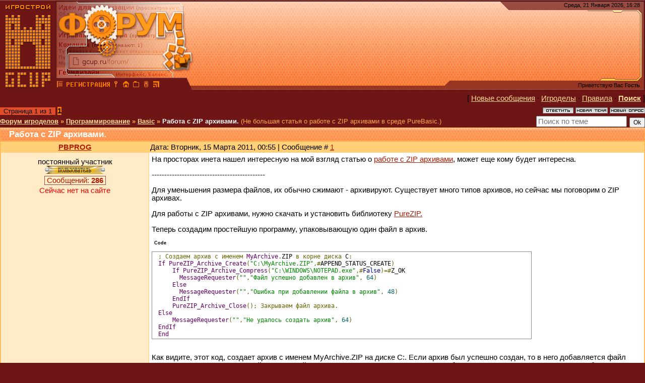

--- FILE ---
content_type: text/html; charset=UTF-8
request_url: https://gcup.ru/forum/64-13765-1
body_size: 20642
content:
<html><head>
<link rel="icon" href="/favicon.ico" type="image/x-icon">
<meta name="viewport" content="width=device-width, initial-scale=1.0">
<title>Работа с ZIP архивами. - Программирование - Basic - Форум игроделов</title>
<link type="text/css" rel="stylesheet" href="/_st/my.css" />
<meta name="description" content="Работа с ZIP архивами. - Программирование - Basic - Форум игроделов - Не большая статья о работе с ZIP архивами в среде PureBasic. - обсуждаются Программирование для всех, кого интересуют Basic и создание игр. Открытое общение игроделов и программистов из России и СНГ">
<meta name="keywords" content="Basic, Программирование, Делать игры, Создать игру, Разработка игр, Проектирование игр, Конструктор игр, Игровой движок, Написать игру, Скачать игру, 3D Game Engine, 3D Мастер, Скрипт, Flash, Геймкриэйтинг, GameDev">

<script
 async="async"
 src="https://cdn-rtb.sape.ru/rtb-b/js/063/2/63.js"
 type="text/javascript">
</script>

	<link rel="stylesheet" href="/.s/src/base.min.css" />
	<link rel="stylesheet" href="/.s/src/layer5.min.css" />

	<script src="/.s/src/jquery-1.12.4.min.js"></script>
	
	<script src="/.s/src/uwnd.min.js"></script>
	<link rel="stylesheet" href="/.s/src/ulightbox/ulightbox.min.css" />
	<script src="/.s/src/ulightbox/ulightbox.min.js"></script>
	<script>
/* --- UCOZ-JS-DATA --- */
window.uCoz = {"ssid":"556755275005332727574","language":"ru","uLightboxType":1,"layerType":5,"site":{"domain":"gcup.ru","host":"gamecreating.3dn.ru","id":"4gamecreating"},"sign":{"7287":"Перейти на страницу с фотографией.","5458":"Следующий","7251":"Запрошенный контент не может быть загружен. Пожалуйста, попробуйте позже.","7253":"Начать слайд-шоу","5255":"Помощник","7252":"Предыдущий","7254":"Изменить размер","3125":"Закрыть"},"mod":"fr","module":"forum","country":"US"};
/* --- UCOZ-JS-CODE --- */

	function Insert(qmid, user, text ) {
		user = user.replace(/\[/g, '\\[').replace(/\]/g, '\\]');
		if ( !!text ) {
			qmid = qmid.replace(/[^0-9]/g, "");
			paste("[quote="+user+";"+qmid+"]"+text+"[/quote]\n", 0);
		} else {
			_uWnd.alert('Выделите текст для цитирования', '', {w:230, h:80, tm:3000});
		}
	}

	function paste(text, flag ) {
		if ( document.selection && flag ) {
			document.addform.message.focus();
			document.addform.document.selection.createRange().text = text;
		} else {
			document.addform.message.value += text;
		}
	}

	function get_selection( ) {
		if ( window.getSelection ) {
			selection = window.getSelection().toString();
		} else if ( document.getSelection ) {
			selection = document.getSelection();
		} else {
			selection = document.selection.createRange().text;
		}
	}

	function pdel(id, n ) {
		if ( confirm('Вы подтверждаете удаление?') ) {
			(window.pDelBut = document.getElementById('dbo' + id))
				&& (pDelBut.width = pDelBut.height = 13) && (pDelBut.src = '/.s/img/ma/m/i2.gif');
			_uPostForm('', {url:'/forum/64-13765-' + id + '-8-0-556755275005332727574', 't_pid': n});
		}
	}
$(function() {
		$('#fCode').on('keyup', function(event) {
			try {checkSecure(); } catch(e) {}
		});
	});
	
function loginPopupForm(params = {}) { new _uWnd('LF', ' ', -250, -100, { closeonesc:1, resize:1 }, { url:'/index/40' + (params.urlParams ? '?'+params.urlParams : '') }) }
/* --- UCOZ-JS-END --- */
</script>

	<style>.UhideBlock{display:none; }</style>
	<script type="text/javascript">new Image().src = "//counter.yadro.ru/hit;noadsru?r"+escape(document.referrer)+(screen&&";s"+screen.width+"*"+screen.height+"*"+(screen.colorDepth||screen.pixelDepth))+";u"+escape(document.URL)+";"+Date.now();</script>
</head>

<body style="background: #6e1616; margin:0px; padding:0px">


<table cellpadding="0" cellspacing="0" border="0" width="100%" max-width="1280" height="180" style="background: url('/dis/Dis3.png')">
<tr>
<td width="387" height="180" style="background: url('/dis/DisLF.png')"><table cellpadding="0" cellspacing="0" height="180" border="0"><tr><td valign="top" align="left" style="padding-top: 30px; padding-left: 15px">

</td></tr><tr><td valign="bottom" align="left" style="padding-bottom: 5px; padding-left: 3px;"><a href="/" title="Главная GcUp.ru"><img width=90 height=145 border=0 hspace=8 src="/dis/DisL0.png" onMouseOut=this.src="/dis/DisL0.png" onMouseOver=this.src="/dis/DisL1.png"></a><a href="/forum/" title="Форум игроделов"><img width=16 height=16 border=0 hspace=2 src="/dis/razd.png" onMouseOut=this.src="/dis/razd.png" onMouseOver=this.src="/dis/razd2.png"></a><a href="/index/3" title="Регистрация"><img width=87 height=16 border=0 hspace=2 src="/dis/reg.png" onMouseOut=this.src="/dis/reg.png" onMouseOver=this.src="/dis/reg2.png"></a><a href="javascript:;" rel="nofollow" onclick="loginPopupForm(); return false;" title="Вход"><img width=16 height=16 border=0 hspace=2 src="/dis/vhod.png" onMouseOut=this.src="/dis/vhod.png" onMouseOver=this.src="/dis/vhod2.png"></a><a href="https://gcup.ru" title="Сделать GcUp.ru стартовой страницей" onclick="this.style.behavior='url(#default#homepage)';this.setHomePage(this.href); return false;"><img width=16 height=16 border=0 hspace=2 src="/dis/home.png" onMouseOut=this.src="/dis/home.png" onMouseOver=this.src="/dis/home2.png"></a><a href="https://gcup.ru" title="Закладка GcUp.ru - Всё о создании игр!" rel="sidebar" onclick="if(is_ie){window.external.AddFavorite(this.href,this.title);return false}else if(is_moz||is_ns){alert('Нажмите Ctrl-D');return false;}else if(is_opera)return true;else return false;"><img width=16 height=16 border=0 hspace=2 src="/dis/best.png" onMouseOut=this.src="/dis/best.png" onMouseOver=this.src="/dis/best2.png"></a><a href="/pda" title="PDA-вид"><img width=16 height=16 border=0 hspace=2 src="/dis/pda.png" onMouseOut=this.src="/dis/pda.png" onMouseOver=this.src="/dis/pda2.png"></a><a href="/forum/64-0-0-37" title="RSS"><img width=16 height=16 border=0 hspace=2 src="/dis/rss.png" onMouseOut=this.src="/dis/rss.png" onMouseOver=this.src="/dis/rss2.png"></a>
</td></tr></table></td>
<td>&nbsp;</td>
<td align="right" valign="top" width="407" height="180" style="background: url('/dis/Dis2.png') right no-repeat"><table cellpadding="0" cellspacing="0" height="180" border="0" class="header_table"><tr><td valign="top" align="right" style="padding-top: 4px; font-size:8pt; padding-right: 10px;">Среда, 21 Января 2026, 16:28
</td></tr><tr><td valign="bottom" align="right" style="padding-bottom: 5px; font-size:8pt; padding-right: 10px;">

<div id="SRTB_874640"></div>

<p>
Приветствую Вас <b>Гость</b> </td></tr></table></td>
</tr></table>
<table cellpadding="0" cellspacing="0" border="0" width="100%" style="padding-left: 0px;padding-right: 0px;"><tr><td align="center">
<table border="0" cellpadding="0" height="30" cellspacing="0" width="100%" align="center">
<tr>
<td align="right">[ <a class="fNavLink" href="/forum/0-0-1-34" rel="nofollow">Новые сообщения</a> &middot; 
<a class="fNavLink" href="/forum/0-0-1-35" rel="nofollow">Игроделы</a> &middot; 
<a class="fNavLink" href="/forum/0-0-0-36" rel="nofollow">Правила</a> &middot; 
<a class="fNavLink" href="/forum/0-0-0-6" rel="nofollow"><b>Поиск</b></a> ]</td>
</tr>
</table>

		

		<table class="ThrTopButtonsTbl" border="0" width="100%" cellspacing="0" cellpadding="0">
			<tr class="ThrTopButtonsRow1">
				<td width="50%" class="ThrTopButtonsCl11">
	<ul class="switches switchesTbl forum-pages">
		<li class="pagesInfo">Страница <span class="curPage">1</span> из <span class="numPages">1</span></li>
		 <li class="switchActive">1</li> 
	</ul></td>
				<td align="right" class="frmBtns ThrTopButtonsCl12"><div id="frmButns83"><a href="javascript:;" rel="nofollow" onclick="_uWnd.alert('Необходима авторизация для данного действия. Войдите или зарегистрируйтесь.','',{w:230,h:80,tm:3000});return false;"><img alt="" style="margin:0;padding:0;border:0;" title="Ответить" src="/.s/img/fr/bt/37/t_reply.gif" /></a> <a href="javascript:;" rel="nofollow" onclick="_uWnd.alert('Необходима авторизация для данного действия. Войдите или зарегистрируйтесь.','',{w:230,h:80,tm:3000});return false;"><img alt="" style="margin:0;padding:0;border:0;" title="Новая тема" src="/.s/img/fr/bt/37/t_new.gif" /></a> <a href="javascript:;" rel="nofollow" onclick="_uWnd.alert('Необходима авторизация для данного действия. Войдите или зарегистрируйтесь.','',{w:230,h:80,tm:3000});return false;"><img alt="" style="margin:0;padding:0;border:0;" title="Новый опрос" src="/.s/img/fr/bt/37/t_poll.gif" /></a></div></td></tr>
			
		</table>
		
	<table class="ThrForumBarTbl" border="0" width="100%" cellspacing="0" cellpadding="0">
		<tr class="ThrForumBarRow1">
			<td class="forumNamesBar ThrForumBarCl11 breadcrumbs" style="padding-top:3px;padding-bottom:5px;">
				<a class="forumBar breadcrumb-item" href="/forum/">Форум игроделов</a>  <span class="breadcrumb-sep">&raquo;</span> <a class="forumBar breadcrumb-item" href="/forum/61">Программирование</a> <span class="breadcrumb-sep">&raquo;</span> <a class="forumBar breadcrumb-item" href="/forum/64">Basic</a> <span class="breadcrumb-sep">&raquo;</span> <a class="forumBarA" href="/forum/64-13765-1">Работа с ZIP архивами.</a> <span class="thDescr">(Не большая статья о работе с ZIP архивами в среде PureBasic.)</span></td><td class="ThrForumBarCl12" >
	
	<script>
	function check_search(form ) {
		if ( form.s.value.length < 3 ) {
			_uWnd.alert('Вы ввели слишком короткий поисковой запрос.', '', { w:230, h:80, tm:3000 })
			return false
		}
		return true
	}
	</script>
	<form id="thread_search_form" onsubmit="return check_search(this)" action="/forum/64-13765" method="GET">
		<input class="fastNav" type="submit" value="Ok" id="thread_search_button"><input type="text" name="s" value="" placeholder="Поиск по теме" id="thread_search_field"/>
	</form>
			</td></tr>
	</table>
		
		<div class="gDivLeft">
	<div class="gDivRight">
		<table class="gTable threadpage-posts-table" border="0" width="100%" cellspacing="1" cellpadding="0">
		<tr>
			<td class="gTableTop">
				<div style="float:right" class="gTopCornerRight"></div>
				<span class="forum-title">Работа с ZIP архивами.</span>
				</td></tr><tr><td class="postSeparator"></td></tr><tr id="post220703"><td class="postFirst"><table border="0" width="100%" cellspacing="1" cellpadding="2" class="postTable">
<tr><td width="23%" class="postTdTop" align="center"><a class="postUser" href="javascript://" onClick="emoticon('[b]PBPROG[/b],');return false;">PBPROG</a></td><td class="postTdTop">Дата: Вторник, 15 Марта 2011, 00:55 | Сообщение # <a rel="nofollow" name="220703" class="postNumberLink" href="javascript:;" onclick="prompt('Прямая ссылка к сообщению', 'https://gcup.ru/forum/64-13765-220703-16-1300139735'); return false;">1</a></td></tr>
<tr><td class="postTdInfo" valign="top">

<div class="postRankName">постоянный участник</div>
<div class="postRankIco"><img alt="" style="margin:0;padding:0;border:0;" name="groupIcon" src="/ico_f/user.gif" title="Пользователи" /></div>

<div class="menuBar">
<a class="menuButton" href="" onclick="return buttonClick(event, 'menu1731');" onmouseover="buttonMouseover(event, 'menu1731');">Сообщений: <b>286</b></a>
</div>
<div id="menu1731" class="menu" onmouseover="menuMouseover(event)">
<a class="menuItem" href="/forum/0-0-1-45-1731?o3=1" title="Список постов пользователя" target="_blank">Все сообщения участника</a>
<div class="menuItemSep"></div>
<a class="menuItem" href="/forum/0-1-1-3-1731" title="Все темы пользователя" target="_blank">Темы участника</a>
<div class="menuItemSep"></div>
<a class="menuItem" href="/forum/0-0-1-3-1731" title="Список тем с постами юзера" target="_blank">Темы с постами юзера</a>
</div>





<div class="statusBlock"><span class="statusOffline">Сейчас нет на сайте</span></div>
 
</td><td class="posttdMessage" valign="top"><span class="ucoz-forum-post" id="ucoz-forum-post-220703" edit-url="">На просторах инета нашел интересную на мой взгляд статью о <a class="link" href="/go?http://purebasic.ucoz.ru/publ/uchebnye_materialy/start/rabota_s_zip_arkhivami/4-1-0-3" title="http://purebasic.ucoz.ru/publ/uchebnye_materialy/start/rabota_s_zip_arkhivami/4-1-0-3" rel="nofollow" target="_blank">работе с ZIP архивами</a>, может еще кому будет интересна. <p> --------------------------------------------- <p> Для уменьшения размера файлов, их обычно сжимают - архивируют. Существует много типов архивов, но сейчас мы поговорим о ZIP архивах. <p> Для работы с ZIP архивами, нужно скачать и установить библиотеку <a class="link" href="/go?http://purebasic.ucoz.ru/load/biblioteki/purebasic_4_50_i_4_51/purezip_for_pb_4_50/2-1-0-2" title="http://purebasic.ucoz.ru/load/biblioteki/purebasic_4_50_i_4_51/purezip_for_pb_4_50/2-1-0-2" rel="nofollow" target="_blank">PureZIP.</a> <p> Теперь создадим простейшую программу, упаковывающую один файл в архив. <br /> <!--uzcode--><div class="bbCodeBlock"><div class="bbCodeName" style="padding-left:5px;font-weight:bold;font-size:7pt">Code</div><div class="codeMessage" style="border:1px inset;max-height:200px;overflow:auto;height:expression(this.scrollHeight<5?this.style.height:scrollHeight>200?'200px':''+(this.scrollHeight+5)+'px');"><!--uzc-->; Создаем архив с именем MyArchive.ZIP в корне диска C: <br /> If PureZIP_Archive_Create("C:&#92;MyArchive.ZIP",#APPEND_STATUS_CREATE&#41; <br />&nbsp;&nbsp;&nbsp;&nbsp;If PureZIP_Archive_Compress("C:&#92;WINDOWS&#92;NOTEPAD.exe",#False&#41;=#Z_OK <br />&nbsp;&nbsp;&nbsp;&nbsp;&nbsp;&nbsp;MessageRequester("","Файл успешно добавлен в архив", 64&#41; <br />&nbsp;&nbsp;&nbsp;&nbsp;Else <br />&nbsp;&nbsp;&nbsp;&nbsp;&nbsp;&nbsp;MessageRequester("","Ошибка при добавлении файла в архив", 48&#41; <br />&nbsp;&nbsp;&nbsp;&nbsp;EndIf <br />&nbsp;&nbsp;&nbsp;&nbsp;PureZIP_Archive_Close(&#41;; Закрываем файл архива. <br /> Else <br />&nbsp;&nbsp;&nbsp;&nbsp;MessageRequester("","Не удалось создать архив", 64&#41; <br /> EndIf <br /> End<!--/uzc--></div></div><!--/uzcode--> <br /> Как видите, этот код, создает архив с именем MyArchive.ZIP на диске C:. Если архив был успешно создан, то в него добавляется файл NOTEPAD.exe, расположенный в системной папке ОС. Этот архив можно открыть любым архиватором, поддерживающим работу с ZIP, например WinRAR. <p> Нужно отметить, в некоторых операционных системах, архив может не создастся на диске, из-за отсутствия прав доступа к диску C:, который обычно является системным диском. Если такое произошло (появилось сообщение "Не удалось создать архив"), то просто укажите другое место сохранения архива. Это же касается и добавляемого файла, к которому задан абсолютный путь. Вполне возможно что путь к системной папке окажется другим и файл NOTEPAD.exe не будет обнаружен. В этом случае, нужно указать правильный путь или выбрать другой файл для архивирования. <p> Теперь создадим заготовку для программы архивирования и распаковки множества файлов и папок. <br /> <div align="center"><img src="http://purebasic.ucoz.ru/_pu/0/72013537.png" border="0" alt=""></div> <p> <!--uzcode--><div class="bbCodeBlock"><div class="bbCodeName" style="padding-left:5px;font-weight:bold;font-size:7pt">Code</div><div class="codeMessage" style="border:1px inset;max-height:200px;overflow:auto;height:expression(this.scrollHeight<5?this.style.height:scrollHeight>200?'200px':''+(this.scrollHeight+5)+'px');"><!--uzc-->;- Window Constants <br /> Enumeration <br />&nbsp;&nbsp;&nbsp;&nbsp;#Window_0 <br /> EndEnumeration&nbsp;&nbsp;&nbsp;<br /> ;- Gadget Constants <br /> Enumeration <br />&nbsp;&nbsp;&nbsp;&nbsp;#Text_0 <br />&nbsp;&nbsp;&nbsp;&nbsp;#String_0 <br />&nbsp;&nbsp;&nbsp;&nbsp;#Text_1 <br />&nbsp;&nbsp;&nbsp;&nbsp;#String_1 <br />&nbsp;&nbsp;&nbsp;&nbsp;#Text_2 <br />&nbsp;&nbsp;&nbsp;&nbsp;#Text_CurrentFiles <br />&nbsp;&nbsp;&nbsp;&nbsp;#ProgressBar_FileProgress <br />&nbsp;&nbsp;&nbsp;&nbsp;# Text_4 <br />&nbsp;&nbsp;&nbsp;&nbsp;#ProgressBar_AllProgress <br />&nbsp;&nbsp;&nbsp;&nbsp;#Button_Archive <br />&nbsp;&nbsp;&nbsp;&nbsp;#Button_1 <br />&nbsp;&nbsp;&nbsp;&nbsp;#Button_2 <br />&nbsp;&nbsp;&nbsp;&nbsp;#Text_5 <br />&nbsp;&nbsp;&nbsp;&nbsp;#String_Password <br /> EndEnumeration <br />&nbsp;&nbsp;&nbsp;&nbsp;&nbsp;<br /> P rocedure Open_Window_0(&#41; <br />&nbsp;&nbsp;&nbsp;&nbsp;If OpenWindow(#Window_0, 344, 256, 334, 264,"ZIP архиватор (упаковщик&#41;",#PB_Window_MinimizeGadget&#124;#PB_Window_TitleBar&#124;#PB_Window_ScreenCentered&#41; <br />&nbsp;&nbsp;&nbsp;&nbsp;&nbsp;&nbsp;&nbsp;&nbsp;TextGadget(#Text_0, 5, 5, 320, 15,"Путь к папке с файлами:"&#41; <br />&nbsp;&nbsp;&nbsp;&nbsp;&nbsp;&nbsp;&nbsp;&nbsp;StringGadget(#String_0, 5, 20, 290, 20,"",#PB_String_ReadOnly&#41; <br />&nbsp;&nbsp;&nbsp;&nbsp;&nbsp;&nbsp;&nbsp;&nbsp;TextGadget(#Text_1, 5, 55, 320, 15,"Путь к месту сохранения создаваемого архива:"&#41; <br />&nbsp;&nbsp;&nbsp;&nbsp;&nbsp;&nbsp;&nbsp;&nbsp;StringGadget(#String_1, 5, 70, 290, 20,"",#PB_String_ReadOnly&#41; <br />&nbsp;&nbsp;&nbsp;&nbsp;&nbsp;&nbsp;&nbsp;&nbsp;TextGadget(#Text_2, 5, 140, 100, 15,"Обработка файла:"&#41; <br />&nbsp;&nbsp;&nbsp;&nbsp;&nbsp;&nbsp;&nbsp;&nbsp;TextGadget(#Text_CurrentFiles, 105, 140, 220, 15,""&#41; <br />&nbsp;&nbsp;&nbsp;&nbsp;&nbsp;&nbsp;&nbsp;&nbsp;ProgressBarGadget(#ProgressBar_FileProgress, 5, 155, 320, 15, 0, 100,#PB_ProgressBar_Smooth&#41; <br />&nbsp;&nbsp;&nbsp;&nbsp;&nbsp;&nbsp;&nbsp;&nbsp;TextGadget(#Text_4, 5, 185, 150, 15,"Общий прогресс:"&#41; <br />&nbsp;&nbsp;&nbsp;&nbsp;&nbsp;&nbsp;&nbsp;&nbsp;ProgressBarGadget(#ProgressBar_AllProgress, 5, 200, 320, 15, 0, 100,#PB_ProgressBar_Smooth&#41; <br />&nbsp;&nbsp;&nbsp;&nbsp;&nbsp;&nbsp;&nbsp;&nbsp;ButtonGadget(#Button_Archive, 80, 230, 190, 25,"Создать архив"&#41; <br />&nbsp;&nbsp;&nbsp;&nbsp;&nbsp;&nbsp;&nbsp;&nbsp;ButtonGadget(#Button_1, 300, 20, 30, 20,"..."&#41; <br />&nbsp;&nbsp;&nbsp;&nbsp;&nbsp;&nbsp;&nbsp;&nbsp;ButtonGadget(#Button_2, 300, 70, 30, 20,"..."&#41; <br />&nbsp;&nbsp;&nbsp;&nbsp;&nbsp;&nbsp;&nbsp;&nbsp;TextGadget(#Text_5, 5, 105, 85, 15,"Пароль архива:"&#41; <br />&nbsp;&nbsp;&nbsp;&nbsp;&nbsp;&nbsp;&nbsp;&nbsp;StringGadget(#String_Password, 95, 100, 200, 20,""&#41; <br />&nbsp;&nbsp;&nbsp;&nbsp;EndIf <br /> EndProcedure <br />&nbsp;&nbsp;&nbsp;&nbsp;&nbsp;<br /> Procedure File_Progress(File.s, PerCent.f, UserParam.l&#41;; Отображение в окне, прогресса упаковки текущего файла <br />&nbsp;&nbsp;&nbsp;&nbsp;SetGadgetText(#Text_CurrentFiles, File&#41; <br />&nbsp;&nbsp;&nbsp;&nbsp;SetGadgetState(#ProgressBar_FileProgress, PerCent&#41; <br />&nbsp;&nbsp;&nbsp;&nbsp;While WindowEvent(&#41;: Wend <br /> EndProcedure <br />&nbsp;&nbsp;&nbsp;&nbsp;&nbsp;<br /> Procedure All_Progress(File.s, PerCent.f, UserParam.l&#41;; Отображение в окне, общего прогресса упаковки файлов <br />&nbsp;&nbsp;&nbsp;&nbsp;SetGadgetState(#ProgressBar_AllProgress, PerCent&#41; <br />&nbsp;&nbsp;&nbsp;&nbsp;While WindowEvent(&#41;: Wend <br /> EndProcedure <br />&nbsp;&nbsp;&nbsp;&nbsp;&nbsp;<br /> Procedure Button_Archive(Directory.s, File.s&#41; <br />&nbsp;&nbsp;&nbsp;&nbsp;MessageRequester("","Функция не реализована"+Chr(10&#41;+"Это только каркас программы", 64&#41; <br /> EndProcedure <br />&nbsp;&nbsp;&nbsp;&nbsp;&nbsp;<br />&nbsp;&nbsp;&nbsp;&nbsp;&nbsp;<br /> Open_Window_0(&#41; <br /> PureZIP_SetCompressionCallback(@File_Progress(&#41;&#41;; Регистрация процедуры прогресса упаковки файлов <br /> PureZIP_SetProgressionCallback(@All_Progress(&#41;&#41;; Регистрация процедуры общего прогресса упаковки <br />&nbsp;&nbsp;&nbsp;&nbsp;&nbsp;<br /> Repeat ; Главный цикл Repeat - Until <br />&nbsp;&nbsp;&nbsp;&nbsp;Event = WaitWindowEvent(&#41;; Идентификатор события&nbsp;&nbsp;&nbsp;<br />&nbsp;&nbsp;&nbsp;&nbsp;&nbsp;<br />&nbsp;&nbsp;&nbsp;&nbsp;If Event =#PB_Event_Gadget <br />&nbsp;&nbsp;&nbsp;&nbsp;&nbsp;&nbsp;Select EventGadget(&#41;; Идентификатор гаджета по которому кликнули <br />&nbsp;&nbsp;&nbsp;&nbsp;&nbsp;&nbsp;&nbsp;&nbsp;Case #Button_1; Кнопка выбора папки с файлами <br />&nbsp;&nbsp;&nbsp;&nbsp;&nbsp;&nbsp;&nbsp;&nbsp;&nbsp;&nbsp;Path.s=PathRequester("Укажите путь к архивируемым файлам",""&#41; <br />&nbsp;&nbsp;&nbsp;&nbsp;&nbsp;&nbsp;&nbsp;&nbsp;&nbsp;&nbsp;If FileSize(Path&#41;=-2 ; Папка существует <br />&nbsp;&nbsp;&nbsp;&nbsp;&nbsp;&nbsp;&nbsp;&nbsp;&nbsp;&nbsp;&nbsp;&nbsp;SetGadgetText(#String_0, Path&#41; <br />&nbsp;&nbsp;&nbsp;&nbsp;&nbsp;&nbsp;&nbsp;&nbsp;&nbsp;&nbsp;EndIf <br />&nbsp;&nbsp;&nbsp;&nbsp;&nbsp;&nbsp;&nbsp;&nbsp;&nbsp;&nbsp;&nbsp;&nbsp;<br />&nbsp;&nbsp;&nbsp;&nbsp;&nbsp;&nbsp;&nbsp;&nbsp;Case #Button_2; Кнопка выбора места сохранения архива <br />&nbsp;&nbsp;&nbsp;&nbsp;&nbsp;&nbsp;&nbsp;&nbsp;&nbsp;&nbsp;File.s=SaveFileRequester("","","ZIP архивы&#124;*.zip&#124;Все файлы&#124;*.*",0&#41; <br />&nbsp;&nbsp;&nbsp;&nbsp;&nbsp;&nbsp;&nbsp;&nbsp;&nbsp;&nbsp;If File&lt;>"" <br />&nbsp;&nbsp;&nbsp;&nbsp;&nbsp;&nbsp;&nbsp;&nbsp;&nbsp;&nbsp;&nbsp;&nbsp;If GetExtensionPart(File&#41;=""; Неуказанно расширение файла <br />&nbsp;&nbsp;&nbsp;&nbsp;&nbsp;&nbsp;&nbsp;&nbsp;&nbsp;&nbsp;&nbsp;&nbsp;&nbsp;&nbsp;File+".zip" <br />&nbsp;&nbsp;&nbsp;&nbsp;&nbsp;&nbsp;&nbsp;&nbsp;&nbsp;&nbsp;&nbsp;&nbsp;EndIf <br />&nbsp;&nbsp;&nbsp;&nbsp;&nbsp;&nbsp;&nbsp;&nbsp;&nbsp;&nbsp;&nbsp;&nbsp;SetGadgetText(#String_1, File&#41; <br />&nbsp;&nbsp;&nbsp;&nbsp;&nbsp;&nbsp;&nbsp;&nbsp;&nbsp;&nbsp;EndIf&nbsp;&nbsp;&nbsp;&nbsp;&nbsp;&nbsp;&nbsp;&nbsp;&nbsp;&nbsp;&nbsp;<br /><br />&nbsp;&nbsp;&nbsp;&nbsp;&nbsp;&nbsp;&nbsp;&nbsp;Case #Button_Archive; Кнопка создания архива <br />&nbsp;&nbsp;&nbsp;&nbsp;&nbsp;&nbsp;&nbsp;&nbsp;&nbsp;&nbsp;String1.s=GetGadgetText(#String_0&#41; <br />&nbsp;&nbsp;&nbsp;&nbsp;&nbsp;&nbsp;&nbsp;&nbsp;&nbsp;&nbsp;String2.s=GetGadgetText(#String_1&#41; <br />&nbsp;&nbsp;&nbsp;&nbsp;&nbsp;&nbsp;&nbsp;&nbsp;&nbsp;&nbsp;If String1&lt;>"" And String2&lt;>"" <br />&nbsp;&nbsp;&nbsp;&nbsp;&nbsp;&nbsp;&nbsp;&nbsp;&nbsp;&nbsp;&nbsp;&nbsp;Password.s = GetGadgetText(#String_Password&#41;; Пароль архива <br />&nbsp;&nbsp;&nbsp;&nbsp;&nbsp;&nbsp;&nbsp;&nbsp;&nbsp;&nbsp;&nbsp;&nbsp;PureZIP_SetArchivePassword(Password&#41; <br />&nbsp;&nbsp;&nbsp;&nbsp;&nbsp;&nbsp;&nbsp;&nbsp;&nbsp;&nbsp;&nbsp;&nbsp;Button_Archive(String1, String2&#41; <br />&nbsp;&nbsp;&nbsp;&nbsp;&nbsp;&nbsp;&nbsp;&nbsp;&nbsp;&nbsp;Else <br />&nbsp;&nbsp;&nbsp;&nbsp;&nbsp;&nbsp;&nbsp;&nbsp;&nbsp;&nbsp;&nbsp;&nbsp;MessageRequester("","Заполните поля!", 48&#41; <br />&nbsp;&nbsp;&nbsp;&nbsp;&nbsp;&nbsp;&nbsp;&nbsp;&nbsp;&nbsp;EndIf&nbsp;&nbsp;&nbsp;&nbsp;&nbsp;&nbsp;&nbsp;&nbsp;&nbsp;&nbsp;<br />&nbsp;&nbsp;&nbsp;&nbsp;&nbsp;&nbsp;EndSelect&nbsp;&nbsp;&nbsp;&nbsp;&nbsp;<br />&nbsp;&nbsp;&nbsp;&nbsp;EndIf <br />&nbsp;&nbsp;&nbsp;&nbsp;&nbsp;&nbsp;&nbsp;&nbsp;<br /> Until Event =#PB_Event_CloseWindow<!--/uzc--></div></div><!--/uzcode--> <br /> Процедура Open_Window_0 создает окно со всеми гаджетами (текстовыми надписями, полями ввода текста, кнопками, прогресс-барами и т. д.). Процедуры File_Progress и All_Progress служат для отображения текущего прогресса обработки файла и общего прогресса, соответственно. А процедура Button_Archive, вызывается при каждом клике по кнопке с надписью "Создать архив" и ей через аргументы, передаются путь к папке и файлу, находящийся в соответствующих полях окна программы. От кода данной процедуры, зависит поведение программы при клике по этой кнопке. <p> Программа начинает выполнятся с вызова процедуры Open_Window_0, которая создает окно со всеми гаджетами. Далее, в библиотеке PureZIP с помощью функций PureZIP_SetCompressionCallback и PureZIP_SetProgressionCallback регистрируются процедуры, отвечающие за отображения текущего прогресса обработки файла и общего прогресса архивирования. Символ @ перед именем процедуры необходим для получения указателя на процедуру, соответствующего ее первому байту кода. После чего следует главный цикл программы, код которого расположен между операторами Repeat и Until. Работа цикла прервется при закрытии окна. В цикле определяется текущее событие и если произошел клик по гаджету, (событие #PB_Event_Gadget) производится идентификация гаждета, по которому кликнули и выполнение соответствующего кода. При клике по кнопке с идентификатором #Button_Archive (с надписью "Создать архив") считываются данные со строковых полей (хранящих пути в папке и файлу) в строковые переменные с именами String1 и String2, а затем, проверяется чтобы в переменных были данные. Затем, устанавливается пароль архива при помощи функции PureZIP_SetArchivePassword. После чего вызывается процедура Button_Archive, от кода которой будут зависеть дальнейшее поведение программы. В данной версии программы, в этой процедуре находится только код, отображающий небольшое окно с сообщением что "Функция не реализована". <p> Теперь давайте немного изменим код процедуры Button_Archive, таким образом, чтобы программа могла создать архив из файлов выбранной папки. Замените эту процедуру вот такой: <!--uzcode--><div class="bbCodeBlock"><div class="bbCodeName" style="padding-left:5px;font-weight:bold;font-size:7pt">Code</div><div class="codeMessage" style="border:1px inset;max-height:200px;overflow:auto;height:expression(this.scrollHeight<5?this.style.height:scrollHeight>200?'200px':''+(this.scrollHeight+5)+'px');"><!--uzc-->Procedure Button_Archive(Directory.s, File.s&#41; <br />&nbsp;&nbsp;&nbsp;If PureZIP_AddFiles(File, Directory+"*.*", #PureZIP_StorePathRelative, #PureZIP_Recursive&#41; &lt;> 0 <br />&nbsp;&nbsp;&nbsp;&nbsp;&nbsp;&nbsp;MessageRequester("", "Архив успешно создан", 64&#41; <br />&nbsp;&nbsp;&nbsp;Else <br />&nbsp;&nbsp;&nbsp;&nbsp;&nbsp;&nbsp;MessageRequester("", "Произошла ошибка при создании архива", 16&#41; <br />&nbsp;&nbsp;&nbsp;EndIf <br /> EndProcedure<!--/uzc--></div></div><!--/uzcode--> <br /> Упаковывает файлы в архив, функция PureZIP_AddFiles. Ее первый аргумент - полный путь к создаваемому архиву в месте с его именем и расширением. Во втором аргументе, указан путь к папке с файлами, которые нужно упаковать в архиве. "*.*" - маска упаковки. В данном случае, будут упакованы все файлы, но при необходимости, можно задать расширение файлов, которые требуется упаковать, а остальные пропустить .Флаг #PureZIP_StorePathRelative означает что при упаковке, в архиве будет сохранен путь к файлам, относительно папки упаковки. Флаг #PureZIP_Recursive указывает упаковать не только содержимое выбранной папки, но и все имеющиеся подпапки. <b>Учтите, данная функция не заменяет файлы в существующем архиве, а создает новые!</b> <p> Теперь программа может создать ZIP архив (в т. ч. и защищенный паролем) из выбранной папки с файлами. <p> А теперь программно распакуем ZIP архив. Для этого немного модифицируем процедуру Button_Archive и заменим ею уже имеющуюся в программе. <br /> <!--uzcode--><div class="bbCodeBlock"><div class="bbCodeName" style="padding-left:5px;font-weight:bold;font-size:7pt">Code</div><div class="codeMessage" style="border:1px inset;max-height:200px;overflow:auto;height:expression(this.scrollHeight<5?this.style.height:scrollHeight>200?'200px':''+(this.scrollHeight+5)+'px');"><!--uzc-->Procedure Button_Archive(Directory.s, File.s&#41; <br />&nbsp;&nbsp;&nbsp;If PureZIP_ExtractFiles(File, "*.*", Directory, #True&#41; &lt;> 0 <br />&nbsp;&nbsp;&nbsp;&nbsp;&nbsp;MessageRequester("", "Архив успешно распакован", 64&#41; <br />&nbsp;&nbsp;&nbsp;Else <br />&nbsp;&nbsp;&nbsp;&nbsp;&nbsp;MessageRequester("", "Произошла ошибка при открытии архива", 16&#41; <br />&nbsp;&nbsp;&nbsp;EndIf <br /> EndProcedure<!--/uzc--></div></div><!--/uzcode--> <br /> За извлечение файлов из архива, отвечает функция PureZIP_ExtractFiles. В ее первом аргументе, указывается путь к распаковываемому архиву. Второй аргумент, задает маску распаковки, а данном случае - все файлы. Третий аргумент - папка, куда будут распакованы файлы. Ну и четвертый аргумент, указывает что при распаковке будет учитываться относительный путь, заданный при упаковке. <p> <a class="link" href="/go?http://purebasic.ucoz.ru/dir_files/ZIP_Archivaror/ZIP_Archivator.rar" title="http://purebasic.ucoz.ru/dir_files/ZIP_Archivaror/ZIP_Archivator.rar" rel="nofollow" target="_blank">Скачать файлы, прилагаемые к статье.</a> <p> -------------------------------------------------------------- <p> Продолжение статьи - <a class="link" href="/go?http://purebasic.ucoz.ru/publ/uchebnye_materialy/start/sozdanie_samoraspakovyvajushhegosja_zip_arkhiva/4-1-0-4" title="http://purebasic.ucoz.ru/publ/uchebnye_materialy/start/sozdanie_samoraspakovyvajushhegosja_zip_arkhiva/4-1-0-4" rel="nofollow" target="_blank">Создание самораспаковывающегося ZIP архива.</a></span>


<br><br><div class="edited">Сообщение отредактировал <span class="editedBy">PBPROG</span> - <span class="editedTime">Вторник, 15 Марта 2011, 00:55</span></div></td></tr>
<tr><td class="postBottom" align="center">

</td><td class="postBottom">
<table border="0" width="100%" cellspacing="0" cellpadding="0">
<tr><td><a href="javascript:;" rel="nofollow" onclick="window.open('/index/8-1731', 'up1731', 'scrollbars=1,top=0,left=0,resizable=1,width=700,height=375'); return false;"><img alt="" style="margin:0;padding:0;border:0;" src="/.s/img/fr/bt/37/p_profile.gif" title="Профиль пользователя" /></a>    </td><td align="right" style="padding-right:15px;"></td><td width="2%" nowrap align="right"><a class="goOnTop" href="javascript:scroll(0,0);"><img alt="" style="margin:0;padding:0;border:0;" src="/.s/img/fr/bt/37/p_up.gif" title="Вверх" /></a></td></tr>
</table>
</td></tr></table></td></tr><tr id="post220704"><td class="postRest2"><table border="0" width="100%" cellspacing="1" cellpadding="2" class="postTable">
<tr><td width="23%" class="postTdTop" align="center"><a class="postUser" href="javascript://" onClick="emoticon('[b]Stage[/b],');return false;">Stage</a></td><td class="postTdTop">Дата: Вторник, 15 Марта 2011, 02:50 | Сообщение # <a rel="nofollow" name="220704" class="postNumberLink" href="javascript:;" onclick="prompt('Прямая ссылка к сообщению', 'https://gcup.ru/forum/64-13765-220704-16-1300146640'); return false;">2</a></td></tr>
<tr><td class="postTdInfo" valign="top">

<div class="postRankName">постоянный участник</div>
<div class="postRankIco"><img alt="" style="margin:0;padding:0;border:0;" name="groupIcon" src="/ico_f/user.gif" title="Пользователи" /></div>

<div class="menuBar">
<a class="menuButton" href="" onclick="return buttonClick(event, 'menu14915');" onmouseover="buttonMouseover(event, 'menu14915');">Сообщений: <b>346</b></a>
</div>
<div id="menu14915" class="menu" onmouseover="menuMouseover(event)">
<a class="menuItem" href="/forum/0-0-1-45-14915?o3=1" title="Список постов пользователя" target="_blank">Все сообщения участника</a>
<div class="menuItemSep"></div>
<a class="menuItem" href="/forum/0-1-1-3-14915" title="Все темы пользователя" target="_blank">Темы участника</a>
<div class="menuItemSep"></div>
<a class="menuItem" href="/forum/0-0-1-3-14915" title="Список тем с постами юзера" target="_blank">Темы с постами юзера</a>
</div>





<div class="statusBlock"><span class="statusOffline">Сейчас нет на сайте</span></div>
 
</td><td class="posttdMessage" valign="top"><span class="ucoz-forum-post" id="ucoz-forum-post-220704" edit-url="">Создали велосипед, теперь прикручиваем колеса, окей. Какой профит с очередного императивного языка(своя реализация бейсика лол) для которого нужно создавать over 9000 библиотек? VB.NET по религиозным соображениям не юзаете, не purebasic-way? Фанбои, такие фанбои.</span>


</td></tr>
<tr><td class="postBottom" align="center">

</td><td class="postBottom">
<table border="0" width="100%" cellspacing="0" cellpadding="0">
<tr><td><a href="javascript:;" rel="nofollow" onclick="window.open('/index/8-14915', 'up14915', 'scrollbars=1,top=0,left=0,resizable=1,width=700,height=375'); return false;"><img alt="" style="margin:0;padding:0;border:0;" src="/.s/img/fr/bt/37/p_profile.gif" title="Профиль пользователя" /></a>    </td><td align="right" style="padding-right:15px;"></td><td width="2%" nowrap align="right"><a class="goOnTop" href="javascript:scroll(0,0);"><img alt="" style="margin:0;padding:0;border:0;" src="/.s/img/fr/bt/37/p_up.gif" title="Вверх" /></a></td></tr>
</table>
</td></tr></table></td></tr><tr id="post220739"><td class="postRest1"><table border="0" width="100%" cellspacing="1" cellpadding="2" class="postTable">
<tr><td width="23%" class="postTdTop" align="center"><a class="postUser" href="javascript://" onClick="emoticon('[b]PBPROG[/b],');return false;">PBPROG</a></td><td class="postTdTop">Дата: Вторник, 15 Марта 2011, 10:32 | Сообщение # <a rel="nofollow" name="220739" class="postNumberLink" href="javascript:;" onclick="prompt('Прямая ссылка к сообщению', 'https://gcup.ru/forum/64-13765-220739-16-1300174367'); return false;">3</a></td></tr>
<tr><td class="postTdInfo" valign="top">

<div class="postRankName">постоянный участник</div>
<div class="postRankIco"><img alt="" style="margin:0;padding:0;border:0;" name="groupIcon" src="/ico_f/user.gif" title="Пользователи" /></div>

<div class="menuBar">
<a class="menuButton" href="" onclick="return buttonClick(event, 'menu1731');" onmouseover="buttonMouseover(event, 'menu1731');">Сообщений: <b>286</b></a>
</div>
<div id="menu1731" class="menu" onmouseover="menuMouseover(event)">
<a class="menuItem" href="/forum/0-0-1-45-1731?o3=1" title="Список постов пользователя" target="_blank">Все сообщения участника</a>
<div class="menuItemSep"></div>
<a class="menuItem" href="/forum/0-1-1-3-1731" title="Все темы пользователя" target="_blank">Темы участника</a>
<div class="menuItemSep"></div>
<a class="menuItem" href="/forum/0-0-1-3-1731" title="Список тем с постами юзера" target="_blank">Темы с постами юзера</a>
</div>





<div class="statusBlock"><span class="statusOffline">Сейчас нет на сайте</span></div>
 
</td><td class="posttdMessage" valign="top"><span class="ucoz-forum-post" id="ucoz-forum-post-220739" edit-url="">PureBasic не требует .NET Framework <br /> Библиотека после установки, интегрируется со средой и ее код добавляется в исполняемый файл при компиляции. В итоге программе состоит из одного исполняемого файле не требующего runtime или .NET. <br /> Кроме того, программа на PureBasic будет работать быстрее и требовать меньше ресурсов чем аналогичная на VB.NET, но при этом сложность создания программы не увеличится. <p> PS. <br /> Что-то не могу найти пример самораспаковывающегося архива на VB.NET - гугл молчит. Может это не возможно из-за особенности технологии .NET? <br /> А на PureBasic, ссылка на пример выше. <p> И кроме того, программы на PureBasic без установки дополнительных компонентов запускаются даже на древних компах, с Windows 98, а прогу на VB.NET на них не запустишь!</span>


<br><br><div class="edited">Сообщение отредактировал <span class="editedBy">PBPROG</span> - <span class="editedTime">Вторник, 15 Марта 2011, 10:38</span></div></td></tr>
<tr><td class="postBottom" align="center">

</td><td class="postBottom">
<table border="0" width="100%" cellspacing="0" cellpadding="0">
<tr><td><a href="javascript:;" rel="nofollow" onclick="window.open('/index/8-1731', 'up1731', 'scrollbars=1,top=0,left=0,resizable=1,width=700,height=375'); return false;"><img alt="" style="margin:0;padding:0;border:0;" src="/.s/img/fr/bt/37/p_profile.gif" title="Профиль пользователя" /></a>    </td><td align="right" style="padding-right:15px;"></td><td width="2%" nowrap align="right"><a class="goOnTop" href="javascript:scroll(0,0);"><img alt="" style="margin:0;padding:0;border:0;" src="/.s/img/fr/bt/37/p_up.gif" title="Вверх" /></a></td></tr>
</table>
</td></tr></table></td></tr><tr id="post221081"><td class="postRest2"><table border="0" width="100%" cellspacing="1" cellpadding="2" class="postTable">
<tr><td width="23%" class="postTdTop" align="center"><a class="postUser" href="javascript://" onClick="emoticon('[b]Stage[/b],');return false;">Stage</a></td><td class="postTdTop">Дата: Среда, 16 Марта 2011, 03:07 | Сообщение # <a rel="nofollow" name="221081" class="postNumberLink" href="javascript:;" onclick="prompt('Прямая ссылка к сообщению', 'https://gcup.ru/forum/64-13765-221081-16-1300234072'); return false;">4</a></td></tr>
<tr><td class="postTdInfo" valign="top">

<div class="postRankName">постоянный участник</div>
<div class="postRankIco"><img alt="" style="margin:0;padding:0;border:0;" name="groupIcon" src="/ico_f/user.gif" title="Пользователи" /></div>

<div class="menuBar">
<a class="menuButton" href="" onclick="return buttonClick(event, 'menu14915');" onmouseover="buttonMouseover(event, 'menu14915');">Сообщений: <b>346</b></a>
</div>
<div id="menu14915" class="menu" onmouseover="menuMouseover(event)">
<a class="menuItem" href="/forum/0-0-1-45-14915?o3=1" title="Список постов пользователя" target="_blank">Все сообщения участника</a>
<div class="menuItemSep"></div>
<a class="menuItem" href="/forum/0-1-1-3-14915" title="Все темы пользователя" target="_blank">Темы участника</a>
<div class="menuItemSep"></div>
<a class="menuItem" href="/forum/0-0-1-3-14915" title="Список тем с постами юзера" target="_blank">Темы с постами юзера</a>
</div>





<div class="statusBlock"><span class="statusOffline">Сейчас нет на сайте</span></div>
 
</td><td class="posttdMessage" valign="top"><span class="ucoz-forum-post" id="ucoz-forum-post-221081" edit-url="">Все ваши доводы к скорости исполнения? Ок, если я хочу нативный бинарник под win почему бы не взять VB6? Если я хочу быстро набыдлокодить, почему бы мне не выбрать VB.NET c огромным количеством библиотек и развитым коммьюнити? Какой смысл форсировать свою реализацию устаревшего бейсика? В энтерпрайзе он нафиг не сдался, 4fun выберут C/C++, да даже ассемблер бодрей выглядит <img src="http://s12.ucoz.net/sm/1/wink.gif" border="0" align="absmiddle" alt="wink"> <p> <!--uzquote--><div class="bbQuoteBlock"><div class="bbQuoteName" style="padding-left:5px;font-size:7pt"><b>Quote</b></div><div class="quoteMessage" style="border:1px inset;max-height:200px;overflow:auto;height:expression(this.scrollHeight<5?this.style.height:scrollHeight>200?'200px':''+(this.scrollHeight+5)+'px');"><!--uzq-->Что-то не могу найти пример самораспаковывающегося архива на VB.NET - гугл молчит. Может это не возможно из-за особенности технологии .NET?<!--/uzq--></div></div><!--/uzquote--> <br /> Ну я знаю 4 библиотеки для работы с zip под дотнет. Ну а <b> самораспаковывающегося архива </b> пацанам то конечно не видать, проектировщики платформы не продумали, ога.</span>


</td></tr>
<tr><td class="postBottom" align="center">

</td><td class="postBottom">
<table border="0" width="100%" cellspacing="0" cellpadding="0">
<tr><td><a href="javascript:;" rel="nofollow" onclick="window.open('/index/8-14915', 'up14915', 'scrollbars=1,top=0,left=0,resizable=1,width=700,height=375'); return false;"><img alt="" style="margin:0;padding:0;border:0;" src="/.s/img/fr/bt/37/p_profile.gif" title="Профиль пользователя" /></a>    </td><td align="right" style="padding-right:15px;"></td><td width="2%" nowrap align="right"><a class="goOnTop" href="javascript:scroll(0,0);"><img alt="" style="margin:0;padding:0;border:0;" src="/.s/img/fr/bt/37/p_up.gif" title="Вверх" /></a></td></tr>
</table>
</td></tr></table></td></tr><tr id="post221129"><td class="postRest1"><table border="0" width="100%" cellspacing="1" cellpadding="2" class="postTable">
<tr><td width="23%" class="postTdTop" align="center"><a class="postUser" href="javascript://" onClick="emoticon('[b]PBPROG[/b],');return false;">PBPROG</a></td><td class="postTdTop">Дата: Среда, 16 Марта 2011, 12:11 | Сообщение # <a rel="nofollow" name="221129" class="postNumberLink" href="javascript:;" onclick="prompt('Прямая ссылка к сообщению', 'https://gcup.ru/forum/64-13765-221129-16-1300266681'); return false;">5</a></td></tr>
<tr><td class="postTdInfo" valign="top">

<div class="postRankName">постоянный участник</div>
<div class="postRankIco"><img alt="" style="margin:0;padding:0;border:0;" name="groupIcon" src="/ico_f/user.gif" title="Пользователи" /></div>

<div class="menuBar">
<a class="menuButton" href="" onclick="return buttonClick(event, 'menu1731');" onmouseover="buttonMouseover(event, 'menu1731');">Сообщений: <b>286</b></a>
</div>
<div id="menu1731" class="menu" onmouseover="menuMouseover(event)">
<a class="menuItem" href="/forum/0-0-1-45-1731?o3=1" title="Список постов пользователя" target="_blank">Все сообщения участника</a>
<div class="menuItemSep"></div>
<a class="menuItem" href="/forum/0-1-1-3-1731" title="Все темы пользователя" target="_blank">Темы участника</a>
<div class="menuItemSep"></div>
<a class="menuItem" href="/forum/0-0-1-3-1731" title="Список тем с постами юзера" target="_blank">Темы с постами юзера</a>
</div>





<div class="statusBlock"><span class="statusOffline">Сейчас нет на сайте</span></div>
 
</td><td class="posttdMessage" valign="top"><span class="ucoz-forum-post" id="ucoz-forum-post-221129" edit-url=""><!--uzquote--><div class="bbQuoteBlock"><div class="bbQuoteName" style="padding-left:5px;font-size:7pt"><b>Quote</b> (<span class="qName"><!--qn-->Stage<!--/qn--></span>)</div><div class="quoteMessage" style="border:1px inset;max-height:200px;overflow:auto;height:expression(this.scrollHeight<5?this.style.height:scrollHeight>200?'200px':''+(this.scrollHeight+5)+'px');"><!--uzq-->если я хочу нативный бинарник под win почему бы не взять VB6?<!--/uzq--></div></div><!--/uzquote-->Во первых, VB6 уступает в несколько раз, в скорости работы исполняемого файла. <br /> Во вторых, в юзая VB6 придется ручками объявлять WinAPI функции, а в PureBasic они уже объявлены. <br /> В третих, VB6 только для винды, и если захочится перенести код на Linux или MacOS X, то VB6 тут не помощник (мелкософт не поддерживает другие платформы), а вот PureBasic позволит создать проги для выше перечисленных платформ. <br /> И к тому же, PureBasic в отличие от VB6, не использует runtime библиотеку. <p> <!--uzquote--><div class="bbQuoteBlock"><div class="bbQuoteName" style="padding-left:5px;font-size:7pt"><b>Quote</b> (<span class="qName"><!--qn-->Stage<!--/qn--></span>)</div><div class="quoteMessage" style="border:1px inset;max-height:200px;overflow:auto;height:expression(this.scrollHeight<5?this.style.height:scrollHeight>200?'200px':''+(this.scrollHeight+5)+'px');"><!--uzq-->Если я хочу быстро набыдлокодить, почему бы мне не выбрать VB.NET c огромным количеством библиотек и развитым коммьюнити?<!--/uzq--></div></div><!--/uzquote-->Уж поверьте, у PureBasic возможностей и библиотек не меньше! Но он позволяет создавать нативные проги даже для Win95 что VB.NET с его .NET даже и не снится! <p> <!--uzquote--><div class="bbQuoteBlock"><div class="bbQuoteName" style="padding-left:5px;font-size:7pt"><b>Quote</b> (<span class="qName"><!--qn-->Stage<!--/qn--></span>)</div><div class="quoteMessage" style="border:1px inset;max-height:200px;overflow:auto;height:expression(this.scrollHeight<5?this.style.height:scrollHeight>200?'200px':''+(this.scrollHeight+5)+'px');"><!--uzq-->Какой смысл форсировать свою реализацию устаревшего бейсика<!--/uzq--></div></div><!--/uzquote-->С чего вы взяли что он устаревший? <br /> PureBasic постоянно развивается и текущий релиз 4.51 был в сентябре 2010 года. <br /> Сначала ознакомтесь с сабжем, прежде чем писать такой бред.</span>


</td></tr>
<tr><td class="postBottom" align="center">

</td><td class="postBottom">
<table border="0" width="100%" cellspacing="0" cellpadding="0">
<tr><td><a href="javascript:;" rel="nofollow" onclick="window.open('/index/8-1731', 'up1731', 'scrollbars=1,top=0,left=0,resizable=1,width=700,height=375'); return false;"><img alt="" style="margin:0;padding:0;border:0;" src="/.s/img/fr/bt/37/p_profile.gif" title="Профиль пользователя" /></a>    </td><td align="right" style="padding-right:15px;"></td><td width="2%" nowrap align="right"><a class="goOnTop" href="javascript:scroll(0,0);"><img alt="" style="margin:0;padding:0;border:0;" src="/.s/img/fr/bt/37/p_up.gif" title="Вверх" /></a></td></tr>
</table>
</td></tr></table></td></tr><tr id="post221238"><td class="postRest2"><table border="0" width="100%" cellspacing="1" cellpadding="2" class="postTable">
<tr><td width="23%" class="postTdTop" align="center"><a class="postUser" href="javascript://" onClick="emoticon('[b]Stage[/b],');return false;">Stage</a></td><td class="postTdTop">Дата: Среда, 16 Марта 2011, 18:46 | Сообщение # <a rel="nofollow" name="221238" class="postNumberLink" href="javascript:;" onclick="prompt('Прямая ссылка к сообщению', 'https://gcup.ru/forum/64-13765-221238-16-1300290363'); return false;">6</a></td></tr>
<tr><td class="postTdInfo" valign="top">

<div class="postRankName">постоянный участник</div>
<div class="postRankIco"><img alt="" style="margin:0;padding:0;border:0;" name="groupIcon" src="/ico_f/user.gif" title="Пользователи" /></div>

<div class="menuBar">
<a class="menuButton" href="" onclick="return buttonClick(event, 'menu14915');" onmouseover="buttonMouseover(event, 'menu14915');">Сообщений: <b>346</b></a>
</div>
<div id="menu14915" class="menu" onmouseover="menuMouseover(event)">
<a class="menuItem" href="/forum/0-0-1-45-14915?o3=1" title="Список постов пользователя" target="_blank">Все сообщения участника</a>
<div class="menuItemSep"></div>
<a class="menuItem" href="/forum/0-1-1-3-14915" title="Все темы пользователя" target="_blank">Темы участника</a>
<div class="menuItemSep"></div>
<a class="menuItem" href="/forum/0-0-1-3-14915" title="Список тем с постами юзера" target="_blank">Темы с постами юзера</a>
</div>





<div class="statusBlock"><span class="statusOffline">Сейчас нет на сайте</span></div>
 
</td><td class="posttdMessage" valign="top"><span class="ucoz-forum-post" id="ucoz-forum-post-221238" edit-url="">Итак, посмотрел про это чудо чуть подробней. Оказалось, что это надстройка над <b>FASM</b> <img src="http://s12.ucoz.net/sm/1/smile.gif" border="0" align="absmiddle" alt="smile"> Тобишь весь код с пурбейсика переводится сначала в ассемблер, а потом передается компилятору fasm. Как вам после этого в голову пришло сравнивать скорость исполнения чистого ассемблера с vb6/vb.net? <p> <!--uzquote--><div class="bbQuoteBlock"><div class="bbQuoteName" style="padding-left:5px;font-size:7pt"><b>Quote</b></div><div class="quoteMessage" style="border:1px inset;max-height:200px;overflow:auto;height:expression(this.scrollHeight<5?this.style.height:scrollHeight>200?'200px':''+(this.scrollHeight+5)+'px');"><!--uzq-->С чего вы взяли что он устаревший? <br /> PureBasic постоянно развивается и текущий релиз 4.51 был в сентябре 2010 года.<!--/uzq--></div></div><!--/uzquote--> <br /> Я говорил не про "компилятор" пурбейсика, а про сам язык. <p> <!--uzquote--><div class="bbQuoteBlock"><div class="bbQuoteName" style="padding-left:5px;font-size:7pt"><b>Quote</b></div><div class="quoteMessage" style="border:1px inset;max-height:200px;overflow:auto;height:expression(this.scrollHeight<5?this.style.height:scrollHeight>200?'200px':''+(this.scrollHeight+5)+'px');"><!--uzq-->Уж поверьте, у PureBasic возможностей и библиотек не меньше! Но он позволяет создавать нативные проги даже для Win95 что VB.NET с его .NET даже и не снится!<!--/uzq--></div></div><!--/uzquote--> <br /> Ваш язык процедурный, так? Возможностей то конечно не меньше, чем в любом императивном языке, но вот профит с этого не совсем понятен. Что мешает выбрать fasm напрямую <br /> и зафигачить там свои дзен-коды? Про Win95 очень порадовали, кстати <img src="http://s12.ucoz.net/sm/1/biggrin.gif" border="0" align="absmiddle" alt="biggrin"></span>


<br><br><div class="edited">Сообщение отредактировал <span class="editedBy">Stage</span> - <span class="editedTime">Среда, 16 Марта 2011, 19:02</span></div></td></tr>
<tr><td class="postBottom" align="center">

</td><td class="postBottom">
<table border="0" width="100%" cellspacing="0" cellpadding="0">
<tr><td><a href="javascript:;" rel="nofollow" onclick="window.open('/index/8-14915', 'up14915', 'scrollbars=1,top=0,left=0,resizable=1,width=700,height=375'); return false;"><img alt="" style="margin:0;padding:0;border:0;" src="/.s/img/fr/bt/37/p_profile.gif" title="Профиль пользователя" /></a>    </td><td align="right" style="padding-right:15px;"></td><td width="2%" nowrap align="right"><a class="goOnTop" href="javascript:scroll(0,0);"><img alt="" style="margin:0;padding:0;border:0;" src="/.s/img/fr/bt/37/p_up.gif" title="Вверх" /></a></td></tr>
</table>
</td></tr></table></td></tr><tr id="post221289"><td class="postRest1"><table border="0" width="100%" cellspacing="1" cellpadding="2" class="postTable">
<tr><td width="23%" class="postTdTop" align="center"><a class="postUser" href="javascript://" onClick="emoticon('[b]PBPROG[/b],');return false;">PBPROG</a></td><td class="postTdTop">Дата: Среда, 16 Марта 2011, 20:25 | Сообщение # <a rel="nofollow" name="221289" class="postNumberLink" href="javascript:;" onclick="prompt('Прямая ссылка к сообщению', 'https://gcup.ru/forum/64-13765-221289-16-1300296326'); return false;">7</a></td></tr>
<tr><td class="postTdInfo" valign="top">

<div class="postRankName">постоянный участник</div>
<div class="postRankIco"><img alt="" style="margin:0;padding:0;border:0;" name="groupIcon" src="/ico_f/user.gif" title="Пользователи" /></div>

<div class="menuBar">
<a class="menuButton" href="" onclick="return buttonClick(event, 'menu1731');" onmouseover="buttonMouseover(event, 'menu1731');">Сообщений: <b>286</b></a>
</div>
<div id="menu1731" class="menu" onmouseover="menuMouseover(event)">
<a class="menuItem" href="/forum/0-0-1-45-1731?o3=1" title="Список постов пользователя" target="_blank">Все сообщения участника</a>
<div class="menuItemSep"></div>
<a class="menuItem" href="/forum/0-1-1-3-1731" title="Все темы пользователя" target="_blank">Темы участника</a>
<div class="menuItemSep"></div>
<a class="menuItem" href="/forum/0-0-1-3-1731" title="Список тем с постами юзера" target="_blank">Темы с постами юзера</a>
</div>





<div class="statusBlock"><span class="statusOffline">Сейчас нет на сайте</span></div>
 
</td><td class="posttdMessage" valign="top"><span class="ucoz-forum-post" id="ucoz-forum-post-221289" edit-url=""><!--uzquote--><div class="bbQuoteBlock"><div class="bbQuoteName" style="padding-left:5px;font-size:7pt"><b>Quote</b> (<span class="qName"><!--qn-->Stage<!--/qn--></span>)</div><div class="quoteMessage" style="border:1px inset;max-height:200px;overflow:auto;height:expression(this.scrollHeight<5?this.style.height:scrollHeight>200?'200px':''+(this.scrollHeight+5)+'px');"><!--uzq-->Как вам после этого в голову пришло сравнивать скорость исполнения чистого ассемблера с vb6/vb.net?<!--/uzq--></div></div><!--/uzquote-->Вы предлагаете использовать vb6/vb.net. Так? <br /> Вот и сравнил их скорости с PureBasic. <p> <!--uzquote--><div class="bbQuoteBlock"><div class="bbQuoteName" style="padding-left:5px;font-size:7pt"><b>Quote</b> (<span class="qName"><!--qn-->Stage<!--/qn--></span>)</div><div class="quoteMessage" style="border:1px inset;max-height:200px;overflow:auto;height:expression(this.scrollHeight<5?this.style.height:scrollHeight>200?'200px':''+(this.scrollHeight+5)+'px');"><!--uzq-->Я говорил не про "компилятор" пурбейсика, а про сам язык.<!--/uzq--></div></div><!--/uzquote-->Как вы определяете что язык устаревший? <br /> Если по времени его создания, то в этом случае, паскаль и Си тоже устаревшие, а ассемблер давно пора списать по выслуге лет, но по факту ведь это не так? <br /> Так как же вы определили что язык устарел? По каким критериям? <p> <!--uzquote--><div class="bbQuoteBlock"><div class="bbQuoteName" style="padding-left:5px;font-size:7pt"><b>Quote</b> (<span class="qName"><!--qn-->Stage<!--/qn--></span>)</div><div class="quoteMessage" style="border:1px inset;max-height:200px;overflow:auto;height:expression(this.scrollHeight<5?this.style.height:scrollHeight>200?'200px':''+(this.scrollHeight+5)+'px');"><!--uzq-->Ваш язык процедурный, так?<!--/uzq--></div></div><!--/uzquote-->Так-то оно так, но если нужно, можно писать в ООП стиле, посредством интерфейсов. <p> <!--uzquote--><div class="bbQuoteBlock"><div class="bbQuoteName" style="padding-left:5px;font-size:7pt"><b>Quote</b> (<span class="qName"><!--qn-->Stage<!--/qn--></span>)</div><div class="quoteMessage" style="border:1px inset;max-height:200px;overflow:auto;height:expression(this.scrollHeight<5?this.style.height:scrollHeight>200?'200px':''+(this.scrollHeight+5)+'px');"><!--uzq-->Что мешает выбрать fasm напрямую<!--/uzq--></div></div><!--/uzquote-->То, что разработать программу на PureBasic во много раз проще чем на фасме и она к тому же будет кроссплатформенная чего сложно достичь, кодя на ассемблере. <p> <!--uzquote--><div class="bbQuoteBlock"><div class="bbQuoteName" style="padding-left:5px;font-size:7pt"><b>Quote</b> (<span class="qName"><!--qn-->Stage<!--/qn--></span>)</div><div class="quoteMessage" style="border:1px inset;max-height:200px;overflow:auto;height:expression(this.scrollHeight<5?this.style.height:scrollHeight>200?'200px':''+(this.scrollHeight+5)+'px');"><!--uzq-->Про Win95 очень порадовали, кстати<!--/uzq--></div></div><!--/uzquote-->Это всего лишь пример.</span>


</td></tr>
<tr><td class="postBottom" align="center">

</td><td class="postBottom">
<table border="0" width="100%" cellspacing="0" cellpadding="0">
<tr><td><a href="javascript:;" rel="nofollow" onclick="window.open('/index/8-1731', 'up1731', 'scrollbars=1,top=0,left=0,resizable=1,width=700,height=375'); return false;"><img alt="" style="margin:0;padding:0;border:0;" src="/.s/img/fr/bt/37/p_profile.gif" title="Профиль пользователя" /></a>    </td><td align="right" style="padding-right:15px;"></td><td width="2%" nowrap align="right"><a class="goOnTop" href="javascript:scroll(0,0);"><img alt="" style="margin:0;padding:0;border:0;" src="/.s/img/fr/bt/37/p_up.gif" title="Вверх" /></a></td></tr>
</table>
</td></tr></table></td></tr><tr id="post221879"><td class="postRest2"><table border="0" width="100%" cellspacing="1" cellpadding="2" class="postTable">
<tr><td width="23%" class="postTdTop" align="center"><a class="postUser" href="javascript://" onClick="emoticon('[b]Stage[/b],');return false;">Stage</a></td><td class="postTdTop">Дата: Суббота, 19 Марта 2011, 00:09 | Сообщение # <a rel="nofollow" name="221879" class="postNumberLink" href="javascript:;" onclick="prompt('Прямая ссылка к сообщению', 'https://gcup.ru/forum/64-13765-221879-16-1300482570'); return false;">8</a></td></tr>
<tr><td class="postTdInfo" valign="top">

<div class="postRankName">постоянный участник</div>
<div class="postRankIco"><img alt="" style="margin:0;padding:0;border:0;" name="groupIcon" src="/ico_f/user.gif" title="Пользователи" /></div>

<div class="menuBar">
<a class="menuButton" href="" onclick="return buttonClick(event, 'menu14915');" onmouseover="buttonMouseover(event, 'menu14915');">Сообщений: <b>346</b></a>
</div>
<div id="menu14915" class="menu" onmouseover="menuMouseover(event)">
<a class="menuItem" href="/forum/0-0-1-45-14915?o3=1" title="Список постов пользователя" target="_blank">Все сообщения участника</a>
<div class="menuItemSep"></div>
<a class="menuItem" href="/forum/0-1-1-3-14915" title="Все темы пользователя" target="_blank">Темы участника</a>
<div class="menuItemSep"></div>
<a class="menuItem" href="/forum/0-0-1-3-14915" title="Список тем с постами юзера" target="_blank">Темы с постами юзера</a>
</div>





<div class="statusBlock"><span class="statusOffline">Сейчас нет на сайте</span></div>
 
</td><td class="posttdMessage" valign="top"><span class="ucoz-forum-post" id="ucoz-forum-post-221879" edit-url=""><!--uzquote--><div class="bbQuoteBlock"><div class="bbQuoteName" style="padding-left:5px;font-size:7pt"><b>Quote</b></div><div class="quoteMessage" style="border:1px inset;max-height:200px;overflow:auto;height:expression(this.scrollHeight<5?this.style.height:scrollHeight>200?'200px':''+(this.scrollHeight+5)+'px');"><!--uzq-->Вы предлагаете использовать vb6/vb.net. Так? <br /> Вот и сравнил их скорости с PureBasic.<!--/uzq--></div></div><!--/uzquote--> <br /> Ну какбы надо было уточнить с самого начала, что это не самостоятельный компилятор, а надстройка с синтаксисом бейсика. А то разошлись тут с фреймворками и win95. <p> <!--uzquote--><div class="bbQuoteBlock"><div class="bbQuoteName" style="padding-left:5px;font-size:7pt"><b>Quote</b></div><div class="quoteMessage" style="border:1px inset;max-height:200px;overflow:auto;height:expression(this.scrollHeight<5?this.style.height:scrollHeight>200?'200px':''+(this.scrollHeight+5)+'px');"><!--uzq-->Как вы определяете что язык устаревший? Если по времени его создания, то в этом случае, паскаль и Си тоже устаревшие, а ассемблер давно пора списать по выслуге лет, но по факту ведь это не так?<!--/uzq--></div></div><!--/uzquote--> <br /> Дети алгола устарели и это факт. Ассемблер для дзенствующих олдфагов, Си как высокоуровневый ассемблер еще жив, Паскаль как язык вобще не нужен. <p> <!--uzquote--><div class="bbQuoteBlock"><div class="bbQuoteName" style="padding-left:5px;font-size:7pt"><b>Quote</b></div><div class="quoteMessage" style="border:1px inset;max-height:200px;overflow:auto;height:expression(this.scrollHeight<5?this.style.height:scrollHeight>200?'200px':''+(this.scrollHeight+5)+'px');"><!--uzq-->То, что разработать программу на PureBasic во много раз проще чем на фасме и она к тому же будет кроссплатформенная чего сложно достичь, кодя на ассемблере.<!--/uzq--></div></div><!--/uzquote--> <br /> А что если появится нужда заюзать системное api, не описанное в макросах пурбейсика? Такие вы адепты однако. Стелите на форумах заученную телегу про скорость/кроссплатформенность/next-gen, на деле же все что мы имеем - это удобный транслятор. Может быть полезен, когда есть необходимость быстро накатать native программу без лишнего мусора. Все.</span>


<br><br><div class="edited">Сообщение отредактировал <span class="editedBy">Stage</span> - <span class="editedTime">Суббота, 19 Марта 2011, 00:44</span></div></td></tr>
<tr><td class="postBottom" align="center">

</td><td class="postBottom">
<table border="0" width="100%" cellspacing="0" cellpadding="0">
<tr><td><a href="javascript:;" rel="nofollow" onclick="window.open('/index/8-14915', 'up14915', 'scrollbars=1,top=0,left=0,resizable=1,width=700,height=375'); return false;"><img alt="" style="margin:0;padding:0;border:0;" src="/.s/img/fr/bt/37/p_profile.gif" title="Профиль пользователя" /></a>    </td><td align="right" style="padding-right:15px;"></td><td width="2%" nowrap align="right"><a class="goOnTop" href="javascript:scroll(0,0);"><img alt="" style="margin:0;padding:0;border:0;" src="/.s/img/fr/bt/37/p_up.gif" title="Вверх" /></a></td></tr>
</table>
</td></tr></table></td></tr><tr id="post221886"><td class="postRest1"><table border="0" width="100%" cellspacing="1" cellpadding="2" class="postTable">
<tr><td width="23%" class="postTdTop" align="center"><a class="postUser" href="javascript://" onClick="emoticon('[b]PBPROG[/b],');return false;">PBPROG</a></td><td class="postTdTop">Дата: Суббота, 19 Марта 2011, 00:33 | Сообщение # <a rel="nofollow" name="221886" class="postNumberLink" href="javascript:;" onclick="prompt('Прямая ссылка к сообщению', 'https://gcup.ru/forum/64-13765-221886-16-1300483994'); return false;">9</a></td></tr>
<tr><td class="postTdInfo" valign="top">

<div class="postRankName">постоянный участник</div>
<div class="postRankIco"><img alt="" style="margin:0;padding:0;border:0;" name="groupIcon" src="/ico_f/user.gif" title="Пользователи" /></div>

<div class="menuBar">
<a class="menuButton" href="" onclick="return buttonClick(event, 'menu1731');" onmouseover="buttonMouseover(event, 'menu1731');">Сообщений: <b>286</b></a>
</div>
<div id="menu1731" class="menu" onmouseover="menuMouseover(event)">
<a class="menuItem" href="/forum/0-0-1-45-1731?o3=1" title="Список постов пользователя" target="_blank">Все сообщения участника</a>
<div class="menuItemSep"></div>
<a class="menuItem" href="/forum/0-1-1-3-1731" title="Все темы пользователя" target="_blank">Темы участника</a>
<div class="menuItemSep"></div>
<a class="menuItem" href="/forum/0-0-1-3-1731" title="Список тем с постами юзера" target="_blank">Темы с постами юзера</a>
</div>





<div class="statusBlock"><span class="statusOffline">Сейчас нет на сайте</span></div>
 
</td><td class="posttdMessage" valign="top"><span class="ucoz-forum-post" id="ucoz-forum-post-221886" edit-url=""><!--uzquote--><div class="bbQuoteBlock"><div class="bbQuoteName" style="padding-left:5px;font-size:7pt"><b>Quote</b> (<span class="qName"><!--qn-->Stage<!--/qn--></span>)</div><div class="quoteMessage" style="border:1px inset;max-height:200px;overflow:auto;height:expression(this.scrollHeight<5?this.style.height:scrollHeight>200?'200px':''+(this.scrollHeight+5)+'px');"><!--uzq-->Ну какбы надо было уточнить с самого начала, что это не самостоятельный компилятор, а надстройка с синтаксисом бейсика.<!--/uzq--></div></div><!--/uzquote-->Это не имеет значения. FASM всего лишь промежуточное звено в компиляции программы. <p> <!--uzquote--><div class="bbQuoteBlock"><div class="bbQuoteName" style="padding-left:5px;font-size:7pt"><b>Quote</b> (<span class="qName"><!--qn-->Stage<!--/qn--></span>)</div><div class="quoteMessage" style="border:1px inset;max-height:200px;overflow:auto;height:expression(this.scrollHeight<5?this.style.height:scrollHeight>200?'200px':''+(this.scrollHeight+5)+'px');"><!--uzq-->Паскаль как язык вобще не нужен.<!--/uzq--></div></div><!--/uzquote-->Под паскалем можно подразумевать так же дельфи. <p> <!--uzquote--><div class="bbQuoteBlock"><div class="bbQuoteName" style="padding-left:5px;font-size:7pt"><b>Quote</b> (<span class="qName"><!--qn-->Stage<!--/qn--></span>)</div><div class="quoteMessage" style="border:1px inset;max-height:200px;overflow:auto;height:expression(this.scrollHeight<5?this.style.height:scrollHeight>200?'200px':''+(this.scrollHeight+5)+'px');"><!--uzq-->Будет кроссплатформенным исходный код, а не сама программа.<!--/uzq--></div></div><!--/uzquote-->Разве я что-то писал про кроссплатформенность исполняемых файлов? Ежу понятно что в данном случае она существует на уровне исходного текста. <p> <!--uzquote--><div class="bbQuoteBlock"><div class="bbQuoteName" style="padding-left:5px;font-size:7pt"><b>Quote</b> (<span class="qName"><!--qn-->Stage<!--/qn--></span>)</div><div class="quoteMessage" style="border:1px inset;max-height:200px;overflow:auto;height:expression(this.scrollHeight<5?this.style.height:scrollHeight>200?'200px':''+(this.scrollHeight+5)+'px');"><!--uzq-->А что если появится нужда заюзать системное api, не описанное в макросах пурбейсика?<!--/uzq--></div></div><!--/uzquote-->Если действительно понадобится кроссплатформенность программы, юзающей системные API, то обычно используют условную компиляцию. <br /> Здесь подробнее это этом <a class="link" href="/go?http://pure-basic.narod.ru/docs/MultiOS.html" title="http://pure-basic.narod.ru/docs/MultiOS.html" rel="nofollow" target="_blank">http://pure-basic.narod.ru/docs/MultiOS.html</a> <p> <!--uzquote--><div class="bbQuoteBlock"><div class="bbQuoteName" style="padding-left:5px;font-size:7pt"><b>Quote</b> (<span class="qName"><!--qn-->Stage<!--/qn--></span>)</div><div class="quoteMessage" style="border:1px inset;max-height:200px;overflow:auto;height:expression(this.scrollHeight<5?this.style.height:scrollHeight>200?'200px':''+(this.scrollHeight+5)+'px');"><!--uzq-->Может быть полезен, когда есть необходимость быстро накатать native программу без лишнего мусора.<!--/uzq--></div></div><!--/uzquote-->По вашему это редко бывает?</span>


<br><br><div class="edited">Сообщение отредактировал <span class="editedBy">PBPROG</span> - <span class="editedTime">Суббота, 19 Марта 2011, 00:33</span></div></td></tr>
<tr><td class="postBottom" align="center">

</td><td class="postBottom">
<table border="0" width="100%" cellspacing="0" cellpadding="0">
<tr><td><a href="javascript:;" rel="nofollow" onclick="window.open('/index/8-1731', 'up1731', 'scrollbars=1,top=0,left=0,resizable=1,width=700,height=375'); return false;"><img alt="" style="margin:0;padding:0;border:0;" src="/.s/img/fr/bt/37/p_profile.gif" title="Профиль пользователя" /></a>    </td><td align="right" style="padding-right:15px;"></td><td width="2%" nowrap align="right"><a class="goOnTop" href="javascript:scroll(0,0);"><img alt="" style="margin:0;padding:0;border:0;" src="/.s/img/fr/bt/37/p_up.gif" title="Вверх" /></a></td></tr>
</table>
</td></tr></table></td></tr><tr id="post221893"><td class="postRest2"><table border="0" width="100%" cellspacing="1" cellpadding="2" class="postTable">
<tr><td width="23%" class="postTdTop" align="center"><a class="postUser" href="javascript://" onClick="emoticon('[b]Stage[/b],');return false;">Stage</a></td><td class="postTdTop">Дата: Суббота, 19 Марта 2011, 00:48 | Сообщение # <a rel="nofollow" name="221893" class="postNumberLink" href="javascript:;" onclick="prompt('Прямая ссылка к сообщению', 'https://gcup.ru/forum/64-13765-221893-16-1300484914'); return false;">10</a></td></tr>
<tr><td class="postTdInfo" valign="top">

<div class="postRankName">постоянный участник</div>
<div class="postRankIco"><img alt="" style="margin:0;padding:0;border:0;" name="groupIcon" src="/ico_f/user.gif" title="Пользователи" /></div>

<div class="menuBar">
<a class="menuButton" href="" onclick="return buttonClick(event, 'menu14915');" onmouseover="buttonMouseover(event, 'menu14915');">Сообщений: <b>346</b></a>
</div>
<div id="menu14915" class="menu" onmouseover="menuMouseover(event)">
<a class="menuItem" href="/forum/0-0-1-45-14915?o3=1" title="Список постов пользователя" target="_blank">Все сообщения участника</a>
<div class="menuItemSep"></div>
<a class="menuItem" href="/forum/0-1-1-3-14915" title="Все темы пользователя" target="_blank">Темы участника</a>
<div class="menuItemSep"></div>
<a class="menuItem" href="/forum/0-0-1-3-14915" title="Список тем с постами юзера" target="_blank">Темы с постами юзера</a>
</div>





<div class="statusBlock"><span class="statusOffline">Сейчас нет на сайте</span></div>
 
</td><td class="posttdMessage" valign="top"><span class="ucoz-forum-post" id="ucoz-forum-post-221893" edit-url=""><!--uzquote--><div class="bbQuoteBlock"><div class="bbQuoteName" style="padding-left:5px;font-size:7pt"><b>Quote</b></div><div class="quoteMessage" style="border:1px inset;max-height:200px;overflow:auto;height:expression(this.scrollHeight<5?this.style.height:scrollHeight>200?'200px':''+(this.scrollHeight+5)+'px');"><!--uzq-->Это не имеет значения. FASM всего лишь промежуточное звено в компиляции программы.<!--/uzq--></div></div><!--/uzquote--> <br /> А помойму имеет. У вас транслятор же. <p> <!--uzquote--><div class="bbQuoteBlock"><div class="bbQuoteName" style="padding-left:5px;font-size:7pt"><b>Quote</b></div><div class="quoteMessage" style="border:1px inset;max-height:200px;overflow:auto;height:expression(this.scrollHeight<5?this.style.height:scrollHeight>200?'200px':''+(this.scrollHeight+5)+'px');"><!--uzq-->Под паскалем можно подразумевать так же дельфи.<!--/uzq--></div></div><!--/uzquote--> <br /> Дельфи туда же. <p> <!--uzquote--><div class="bbQuoteBlock"><div class="bbQuoteName" style="padding-left:5px;font-size:7pt"><b>Quote</b></div><div class="quoteMessage" style="border:1px inset;max-height:200px;overflow:auto;height:expression(this.scrollHeight<5?this.style.height:scrollHeight>200?'200px':''+(this.scrollHeight+5)+'px');"><!--uzq-->Разве я что-то писал про кроссплатформенность исполняемых файлов? Ежу понятно что в данном случае она существует на уровне исходного текста.<!--/uzq--></div></div><!--/uzquote--> <br /> Нет, это я написал не поглядев. <p> <!--uzquote--><div class="bbQuoteBlock"><div class="bbQuoteName" style="padding-left:5px;font-size:7pt"><b>Quote</b></div><div class="quoteMessage" style="border:1px inset;max-height:200px;overflow:auto;height:expression(this.scrollHeight<5?this.style.height:scrollHeight>200?'200px':''+(this.scrollHeight+5)+'px');"><!--uzq-->Если действительно понадобится кроссплатформенность программы, юзающей системные API, то обычно используют условную компиляцию.<!--/uzq--></div></div><!--/uzquote--> <br /> Препроцессор есть - уже хорошо. <p> <!--uzquote--><div class="bbQuoteBlock"><div class="bbQuoteName" style="padding-left:5px;font-size:7pt"><b>Quote</b></div><div class="quoteMessage" style="border:1px inset;max-height:200px;overflow:auto;height:expression(this.scrollHeight<5?this.style.height:scrollHeight>200?'200px':''+(this.scrollHeight+5)+'px');"><!--uzq-->По вашему это редко бывает?<!--/uzq--></div></div><!--/uzquote--> <br /> На сегодняшний день - очень.</span>


</td></tr>
<tr><td class="postBottom" align="center">

</td><td class="postBottom">
<table border="0" width="100%" cellspacing="0" cellpadding="0">
<tr><td><a href="javascript:;" rel="nofollow" onclick="window.open('/index/8-14915', 'up14915', 'scrollbars=1,top=0,left=0,resizable=1,width=700,height=375'); return false;"><img alt="" style="margin:0;padding:0;border:0;" src="/.s/img/fr/bt/37/p_profile.gif" title="Профиль пользователя" /></a>    </td><td align="right" style="padding-right:15px;"></td><td width="2%" nowrap align="right"><a class="goOnTop" href="javascript:scroll(0,0);"><img alt="" style="margin:0;padding:0;border:0;" src="/.s/img/fr/bt/37/p_up.gif" title="Вверх" /></a></td></tr>
</table>
</td></tr></table></td></tr></table></div></div><div class="gDivBottomLeft"></div><div class="gDivBottomCenter"></div><div class="gDivBottomRight"></div>
		<table class="ThrBotTbl" border="0" width="100%" cellspacing="0" cellpadding="0">
			<tr class="ThrBotRow1"><td colspan="2" class="bottomPathBar ThrBotCl11" style="padding-top:2px;">
	<table class="ThrForumBarTbl" border="0" width="100%" cellspacing="0" cellpadding="0">
		<tr class="ThrForumBarRow1">
			<td class="forumNamesBar ThrForumBarCl11 breadcrumbs" style="padding-top:3px;padding-bottom:5px;">
				<a class="forumBar breadcrumb-item" href="/forum/">Форум игроделов</a>  <span class="breadcrumb-sep">&raquo;</span> <a class="forumBar breadcrumb-item" href="/forum/61">Программирование</a> <span class="breadcrumb-sep">&raquo;</span> <a class="forumBar breadcrumb-item" href="/forum/64">Basic</a> <span class="breadcrumb-sep">&raquo;</span> <a class="forumBarA" href="/forum/64-13765-1">Работа с ZIP архивами.</a> <span class="thDescr">(Не большая статья о работе с ZIP архивами в среде PureBasic.)</span></td><td class="ThrForumBarCl12" >
	
	<script>
	function check_search(form ) {
		if ( form.s.value.length < 3 ) {
			_uWnd.alert('Вы ввели слишком короткий поисковой запрос.', '', { w:230, h:80, tm:3000 })
			return false
		}
		return true
	}
	</script>
	<form id="thread_search_form" onsubmit="return check_search(this)" action="/forum/64-13765" method="GET">
		<input class="fastNav" type="submit" value="Ok" id="thread_search_button"><input type="text" name="s" value="" placeholder="Поиск по теме" id="thread_search_field"/>
	</form>
			</td></tr>
	</table></td></tr>
			<tr class="ThrBotRow2"><td class="ThrBotCl21" width="50%">
	<ul class="switches switchesTbl forum-pages">
		<li class="pagesInfo">Страница <span class="curPage">1</span> из <span class="numPages">1</span></li>
		 <li class="switchActive">1</li> 
	</ul></td><td class="ThrBotCl22" align="right" nowrap="nowrap"><form name="navigation" style="margin:0px"><table class="navigationTbl" border="0" cellspacing="0" cellpadding="0"><tr class="navigationRow1"><td class="fFastNavTd navigationCl11" >
		<select class="fastNav" name="fastnav"><option class="fastNavMain" value="0">Главная страница форума</option><option class="fastNavCat"   value="1">Создание игр и всё, что с этим связано</option><option class="fastNavForum" value="26">&nbsp;&nbsp;&nbsp;&nbsp; Обсуждение геймдева</option><option class="fastNavForum" value="53">&nbsp;&nbsp;&nbsp;&nbsp; Геймдизайн</option><option class="fastNavForum" value="54">&nbsp;&nbsp;&nbsp;&nbsp;&nbsp;&nbsp;&nbsp;&nbsp; Сценарный документ</option><option class="fastNavForum" value="57">&nbsp;&nbsp;&nbsp;&nbsp; Маркетинг игровой индустрии</option><option class="fastNavForum" value="88">&nbsp;&nbsp;&nbsp;&nbsp;&nbsp;&nbsp;&nbsp;&nbsp; Краудфандинг</option><option class="fastNavForum" value="55">&nbsp;&nbsp;&nbsp;&nbsp; Лицензия и Лицензиаты</option><option class="fastNavForum" value="8">&nbsp;&nbsp;&nbsp;&nbsp; Игровая литература</option><option class="fastNavCat"   value="37">Конструкторы игр и лёгкие в освоении системы разработки игр</option><option class="fastNavForum" value="2">&nbsp;&nbsp;&nbsp;&nbsp; Конструкторы игр</option><option class="fastNavForum" value="40">&nbsp;&nbsp;&nbsp;&nbsp;&nbsp;&nbsp;&nbsp;&nbsp; Raycasting Game Maker</option><option class="fastNavForum" value="75">&nbsp;&nbsp;&nbsp;&nbsp;&nbsp;&nbsp;&nbsp;&nbsp; RPG Maker</option><option class="fastNavForum" value="36">&nbsp;&nbsp;&nbsp;&nbsp; Game Maker</option><option class="fastNavForum" value="39">&nbsp;&nbsp;&nbsp;&nbsp; Scirra Construct</option><option class="fastNavForum" value="38">&nbsp;&nbsp;&nbsp;&nbsp; GameGuru / FPS Creator</option><option class="fastNavForum" value="48">&nbsp;&nbsp;&nbsp;&nbsp; Adobe Flash и Создание флэш-игр</option><option class="fastNavForum" value="41">&nbsp;&nbsp;&nbsp;&nbsp; Конструкторы игр жанра Fighting</option><option class="fastNavForum" value="43">&nbsp;&nbsp;&nbsp;&nbsp; Конструкторы OnLine-игр</option><option class="fastNavForum" value="42">&nbsp;&nbsp;&nbsp;&nbsp; ОнЛайн конструкторы игр</option><option class="fastNavForum" value="44">&nbsp;&nbsp;&nbsp;&nbsp; Поиск и выбор конструктора игр</option><option class="fastNavCat"   value="14">Движки для разработки игр и сложные системы разработки</option><option class="fastNavForum" value="3">&nbsp;&nbsp;&nbsp;&nbsp; Общее обсуждение Игровых движков</option><option class="fastNavForum" value="45">&nbsp;&nbsp;&nbsp;&nbsp; 2D-движки для создания игр</option><option class="fastNavForum" value="46">&nbsp;&nbsp;&nbsp;&nbsp; 3D движки для разработки игр</option><option class="fastNavForum" value="58">&nbsp;&nbsp;&nbsp;&nbsp;&nbsp;&nbsp;&nbsp;&nbsp; 3D Rad</option><option class="fastNavForum" value="80">&nbsp;&nbsp;&nbsp;&nbsp;&nbsp;&nbsp;&nbsp;&nbsp; Ogre3D</option><option class="fastNavForum" value="59">&nbsp;&nbsp;&nbsp;&nbsp; Unity</option><option class="fastNavForum" value="60">&nbsp;&nbsp;&nbsp;&nbsp; Unreal Engine</option><option class="fastNavForum" value="84">&nbsp;&nbsp;&nbsp;&nbsp; CryEngine</option><option class="fastNavForum" value="50">&nbsp;&nbsp;&nbsp;&nbsp; Движки для разработки OnLine игр</option><option class="fastNavForum" value="51">&nbsp;&nbsp;&nbsp;&nbsp; Движки для браузерных игр</option><option class="fastNavForum" value="87">&nbsp;&nbsp;&nbsp;&nbsp; Разработка мобильных игр</option><option class="fastNavForum" value="52">&nbsp;&nbsp;&nbsp;&nbsp; Среды разработки и Языки разработки игр</option><option class="fastNavForum" value="49">&nbsp;&nbsp;&nbsp;&nbsp; Blender и BGE</option><option class="fastNavForum" value="47">&nbsp;&nbsp;&nbsp;&nbsp; Поиск и выбор Движков</option><option class="fastNavCat"   value="61">Программирование</option><option class="fastNavForum" value="7">&nbsp;&nbsp;&nbsp;&nbsp; Общие обсуждения программистов</option><option class="fastNavForum" value="62">&nbsp;&nbsp;&nbsp;&nbsp; C/C++</option><option class="fastNavForum" value="63">&nbsp;&nbsp;&nbsp;&nbsp; Delphi/Pascal/Object Pascal</option><option class="fastNavForumA" value="64" selected>&nbsp;&nbsp;&nbsp;&nbsp; Basic</option><option class="fastNavForum" value="65">&nbsp;&nbsp;&nbsp;&nbsp; Java</option><option class="fastNavForum" value="66">&nbsp;&nbsp;&nbsp;&nbsp; Программирование .NET</option><option class="fastNavForum" value="79">&nbsp;&nbsp;&nbsp;&nbsp; Скриптовые языки программирования</option><option class="fastNavForum" value="67">&nbsp;&nbsp;&nbsp;&nbsp; Низкоуровневое программирование</option><option class="fastNavCat"   value="29">Ресурсы и Примеры игр</option><option class="fastNavForum" value="30">&nbsp;&nbsp;&nbsp;&nbsp; 3D-моделирование и 3D-графика</option><option class="fastNavForum" value="31">&nbsp;&nbsp;&nbsp;&nbsp; 2D-графика и рисование</option><option class="fastNavForum" value="6">&nbsp;&nbsp;&nbsp;&nbsp; Исходники и примеры</option><option class="fastNavForum" value="35">&nbsp;&nbsp;&nbsp;&nbsp; Звуковое сопровождение игр и Звуковые движки</option><option class="fastNavForum" value="5">&nbsp;&nbsp;&nbsp;&nbsp; Остальные ресурсы</option><option class="fastNavCat"   value="27">Ваши проекты</option><option class="fastNavForum" value="69">&nbsp;&nbsp;&nbsp;&nbsp; Идеи для реализации</option><option class="fastNavForum" value="9">&nbsp;&nbsp;&nbsp;&nbsp; Проекты в разработке</option><option class="fastNavForum" value="28">&nbsp;&nbsp;&nbsp;&nbsp; Готовые проекты</option><option class="fastNavForum" value="74">&nbsp;&nbsp;&nbsp;&nbsp; Разработка движков и сред разработки</option><option class="fastNavForum" value="89">&nbsp;&nbsp;&nbsp;&nbsp; Community Development</option><option class="fastNavCat"   value="34">Команды, услуги и объявления</option><option class="fastNavForum" value="10">&nbsp;&nbsp;&nbsp;&nbsp; Команды</option><option class="fastNavForum" value="12">&nbsp;&nbsp;&nbsp;&nbsp; Вакансии и работа</option><option class="fastNavForum" value="90">&nbsp;&nbsp;&nbsp;&nbsp;&nbsp;&nbsp;&nbsp;&nbsp; Оплачиваемые предложения</option><option class="fastNavForum" value="73">&nbsp;&nbsp;&nbsp;&nbsp; Резюме</option><option class="fastNavForum" value="13">&nbsp;&nbsp;&nbsp;&nbsp; Объявления и реклама</option><option class="fastNavForum" value="91">&nbsp;&nbsp;&nbsp;&nbsp;&nbsp;&nbsp;&nbsp;&nbsp; Сделки игроделов</option><option class="fastNavForum" value="83">&nbsp;&nbsp;&nbsp;&nbsp; Конкурсы и соревнования</option><option class="fastNavCat"   value="32">Hard&#39;n&#39;Soft</option><option class="fastNavForum" value="33">&nbsp;&nbsp;&nbsp;&nbsp; ПК и Железо</option><option class="fastNavForum" value="18">&nbsp;&nbsp;&nbsp;&nbsp; Софт на PC</option><option class="fastNavForum" value="4">&nbsp;&nbsp;&nbsp;&nbsp;&nbsp;&nbsp;&nbsp;&nbsp; Программы в помощь игроделу</option><option class="fastNavForum" value="76">&nbsp;&nbsp;&nbsp;&nbsp;&nbsp;&nbsp;&nbsp;&nbsp; Операционные системы</option><option class="fastNavForum" value="11">&nbsp;&nbsp;&nbsp;&nbsp; Игровые платформы</option><option class="fastNavForum" value="82">&nbsp;&nbsp;&nbsp;&nbsp;&nbsp;&nbsp;&nbsp;&nbsp; Мобильные системы</option><option class="fastNavForum" value="77">&nbsp;&nbsp;&nbsp;&nbsp; Эмуляция</option><option class="fastNavCat"   value="17">Дополнительные темы</option><option class="fastNavForum" value="19">&nbsp;&nbsp;&nbsp;&nbsp; Обсуждение игр</option><option class="fastNavForum" value="86">&nbsp;&nbsp;&nbsp;&nbsp;&nbsp;&nbsp;&nbsp;&nbsp; Онлайн игры</option><option class="fastNavForum" value="25">&nbsp;&nbsp;&nbsp;&nbsp;&nbsp;&nbsp;&nbsp;&nbsp; Моддинг игр</option><option class="fastNavForum" value="92">&nbsp;&nbsp;&nbsp;&nbsp;&nbsp;&nbsp;&nbsp;&nbsp; Настолки</option><option class="fastNavForum" value="56">&nbsp;&nbsp;&nbsp;&nbsp; Вебмастеринг</option><option class="fastNavForum" value="70">&nbsp;&nbsp;&nbsp;&nbsp; Кино и видео</option><option class="fastNavForum" value="71">&nbsp;&nbsp;&nbsp;&nbsp; Музыка и исполнители</option><option class="fastNavForum" value="72">&nbsp;&nbsp;&nbsp;&nbsp; Литература общая</option><option class="fastNavForum" value="81">&nbsp;&nbsp;&nbsp;&nbsp; Форумные игры</option><option class="fastNavForum" value="20">&nbsp;&nbsp;&nbsp;&nbsp; Флейм</option><option class="fastNavForum" value="21">&nbsp;&nbsp;&nbsp;&nbsp; Корзина</option><option class="fastNavCat"   value="22">Комьюнити и сайт GcUp.ru</option><option class="fastNavForum" value="15">&nbsp;&nbsp;&nbsp;&nbsp; Сайт и Комьюнити</option><option class="fastNavForum" value="16">&nbsp;&nbsp;&nbsp;&nbsp; Проекты ресурса</option><option class="fastNavForum" value="68">&nbsp;&nbsp;&nbsp;&nbsp;&nbsp;&nbsp;&nbsp;&nbsp; Пресс-клуб</option><option class="fastNavForum" value="23">&nbsp;&nbsp;&nbsp;&nbsp; Администрация</option></select>
		<input class="fastNav" type="button" value="Ok" onclick="top.location.href='/forum/'+(document.navigation.fastnav.value!='0'?document.navigation.fastnav.value:'');" />
		</td></tr></table></form></td></tr>
			<tr class="ThrBotRow3"><td class="ThrBotCl31"><div class="fFastLogin" style="padding-top:5px;padding-bottom:5px;"><input class="fastLogBt" type="button" value="Быстрый вход" onclick="loginPopupForm();" /></div></td><td class="ThrBotCl32" align="right" nowrap="nowrap"><form method="post" action="/forum/" style="margin:0px"><table class="FastSearchTbl" border="0" cellspacing="0" cellpadding="0"><tr class="FastSearchRow1"><td class="fFastSearchTd FastSearchCl11" >Поиск: <input class="fastSearch" type="text" style="width:150px" name="kw" placeholder="keyword" size="20" maxlength="60" /><input class="fastSearch" type="submit" value="Ok" /></td></tr></table><input type="hidden" name="a" value="6" /></form></td></tr>
		</table>
		<br>
</td></tr></table>

<style>
 .prettyprint {
 width: 700px;
 max-height: 500px;
 overflow-x: auto;
 overflow-y: auto;
 font-size: 12px;
 padding-left: 12px !important;
 padding-right: 12px !important;
 white-space: nowrap !important;
 }

 .posttdMessage img {
 max-width: 700px;
 }

 @media screen and (max-width: 900px) {
 .prettyprint {
 width: 400px;
 font-size: 10px;
 }
 }
</style>

<script>
function Browser() {
var ua, s, i;
this.isIE= false;
this.isOP= false;
this.isNS= false;
this.version = null;
ua = navigator.userAgent;
s = "Opera";
if ((i = ua.indexOf(s)) >= 0) {
this.isOP = true;
this.version = parseFloat(ua.substr(i + s.length));
return;}
s = "Netscape6/";
if ((i = ua.indexOf(s)) >= 0) {
this.isNS = true;
this.version = parseFloat(ua.substr(i + s.length));
return;}
s = "Gecko";
if ((i = ua.indexOf(s)) >= 0) {
this.isNS = true;
this.version = 6.1;
return;}
s = "MSIE";
if ((i = ua.indexOf(s))) {
this.isIE = true;
this.version = parseFloat(ua.substr(i + s.length));
return;}}
var browser = new Browser();
var activeButton = null;
if (browser.isIE)
document.onmousedown = pageMousedown;
else
document.addEventListener("mousedown", pageMousedown, true);
function pageMousedown(event) {
var el;
if (activeButton == null)
return;
if (browser.isIE)
el = window.event.srcElement;
else
el = (event.target.tagName ? event.target : event.target.parentNode);
if (el == activeButton)
return;
if (getContainerWith(el, "DIV", "menu") == null) {
resetButton(activeButton);
activeButton = null;}}
function buttonClick(event, menuId) {
var button;
if (browser.isIE)
button = window.event.srcElement;
else
button = event.currentTarget;
button.blur();
if (button.menu == null) {
button.menu = document.getElementById(menuId);
if (button.menu.isInitialized == null)
menuInit(button.menu);}
if (activeButton != null)
resetButton(activeButton);
if (button != activeButton) {
depressButton(button);
activeButton = button;}
else
activeButton = null;
return false;}
function buttonMouseover(event, menuId) {
var button;
if (browser.isIE)
button = window.event.srcElement;
else
button = event.currentTarget;
if (activeButton != null && activeButton != button)
buttonClick(event, menuId);}
function depressButton(button) {
var x, y;
button.className += " menuButtonActive";
x = getPageOffsetLeft(button);
y = getPageOffsetTop(button) + button.offsetHeight;
if (browser.isIE) {
x += button.offsetParent.clientLeft;
y += button.offsetParent.clientTop;}
button.menu.style.left = x + "px";
button.menu.style.top = y + "px";
button.menu.style.visibility = "visible";}
function resetButton(button) {
removeClassName(button, "menuButtonActive");
if (button.menu != null) {
closeSubMenu(button.menu);
button.menu.style.visibility = "hidden";}}
function menuMouseover(event) {
var menu;
if (browser.isIE)
menu = getContainerWith(window.event.srcElement, "DIV", "menu");
else
menu = event.currentTarget;
if (menu.activeItem != null)
closeSubMenu(menu);}
function menuItemMouseover(event, menuId) {
var item, menu, x, y;
if (browser.isIE)
item = getContainerWith(window.event.srcElement, "A", "menuItem");
else
item = event.currentTarget;
menu = getContainerWith(item, "DIV", "menu");
if (menu.activeItem != null)
closeSubMenu(menu);
menu.activeItem = item;
item.className += " menuItemHighlight";
if (item.subMenu == null) {
item.subMenu = document.getElementById(menuId);
if (item.subMenu.isInitialized == null)
menuInit(item.subMenu);}
x = getPageOffsetLeft(item) + item.offsetWidth;
y = getPageOffsetTop(item);
var maxX, maxY;
if (browser.isIE) {
maxX = Math.max(document.documentElement.scrollLeft, document.body.scrollLeft) +
(document.documentElement.clientWidth != 0 ? document.documentElement.clientWidth : document.body.clientWidth);
maxY = Math.max(document.documentElement.scrollTop, document.body.scrollTop) +
(document.documentElement.clientHeight != 0 ? document.documentElement.clientHeight : document.body.clientHeight);}
if (browser.isOP) {
maxX = document.documentElement.scrollLeft + window.innerWidth;
maxY = document.documentElement.scrollTop + window.innerHeight;}
if (browser.isNS) {
maxX = window.scrollX + window.innerWidth;
maxY = window.scrollY + window.innerHeight;}
maxX -= item.subMenu.offsetWidth;
maxY -= item.subMenu.offsetHeight;
if (x > maxX)
x = Math.max(0, x - item.offsetWidth - item.subMenu.offsetWidth
+ (menu.offsetWidth - item.offsetWidth));
y = Math.max(0, Math.min(y, maxY));
item.subMenu.style.left = x + "px";
item.subMenu.style.top = y + "px";
item.subMenu.style.visibility = "visible";
if (browser.isIE)
window.event.cancelBubble = true;
else
event.stopPropagation();}
function closeSubMenu(menu) {
if (menu == null || menu.activeItem == null)
return;
if (menu.activeItem.subMenu != null) {
closeSubMenu(menu.activeItem.subMenu);
menu.activeItem.subMenu.style.visibility = "hidden";
menu.activeItem.subMenu = null;}
removeClassName(menu.activeItem, "menuItemHighlight");
menu.activeItem = null;}
function menuInit(menu) {
var itemList, spanList;
var textEl, arrowEl;
var itemWidth;
var w, dw;
var i, j;
if (browser.isIE) {
menu.style.lineHeight = "2.5ex";
spanList = menu.getElementsByTagName("SPAN");
for (i = 0; i < spanList.length; i++)
if (hasClassName(spanList[i], "menuItemArrow")) {
spanList[i].style.fontFamily = "Webdings";
spanList[i].firstChild.nodeValue = "4";}}
itemList = menu.getElementsByTagName("A");
if (itemList.length > 0)
itemWidth = itemList[0].offsetWidth;
else
return;
for (i = 0; i < itemList.length; i++) {
spanList = itemList[i].getElementsByTagName("SPAN");
textEl = null;
arrowEl = null;
for (j = 0; j < spanList.length; j++) {
if (hasClassName(spanList[j], "menuItemText"))
textEl = spanList[j];
if (hasClassName(spanList[j], "menuItemArrow")) {
arrowEl = spanList[j];}}
if (textEl != null && arrowEl != null) {
textEl.style.paddingRight = (itemWidth 
- (textEl.offsetWidth + arrowEl.offsetWidth)) + "px";
if (browser.isOP)
arrowEl.style.marginRight = "0px";}}
if (browser.isIE) {
w = itemList[0].offsetWidth;
itemList[0].style.width = w + "px";
dw = itemList[0].offsetWidth - w;
w -= dw;
itemList[0].style.width = w + "px";
}menu.isInitialized = true;}
function getContainerWith(node, tagName, className) {
while (node != null) {
if (node.tagName != null && node.tagName == tagName &&
hasClassName(node, className))
return node;
node = node.parentNode;
}return node;}
function hasClassName(el, name) {
var i, list;
list = el.className.split(" ");
for (i = 0; i < list.length; i++)
if (list[i] == name)
return true;
return false;}
function removeClassName(el, name) {
var i, curList, newList;
if (el.className == null)
return;
newList = new Array();
curList = el.className.split(" ");
for (i = 0; i < curList.length; i++)
if (curList[i] != name)
newList.push(curList[i]);
el.className = newList.join(" ");}
function getPageOffsetLeft(el) {
var x;
x = el.offsetLeft;
if (el.offsetParent != null)
x += getPageOffsetLeft(el.offsetParent);
return x;}
function getPageOffsetTop(el) {
var y;
y = el.offsetTop;
if (el.offsetParent != null)
y += getPageOffsetTop(el.offsetParent);
return y;}
</script>
<!--U1BFOOTER1Z--><table border=0 cellpadding=3 cellspacing=0 width=100% style="background: url('/dis/Dis4.png') #FFAC4C; color: #691400" height=67><tr><td align=center>Все права сохранены. GcUp.ru © 2008-2026
</td><td align=right style="padding-right: 100px">

<script type="text/javascript">
var _tmr = window._tmr || (window._tmr = []);
_tmr.push({id: "1572531", type: "pageView", start: (new Date()).getTime()});
(function (d, w, id) {
 if (d.getElementById(id)) return;
 var ts = d.createElement("script"); ts.type = "text/javascript"; ts.async = true; ts.id = id;
 ts.src = (d.location.protocol == "https:" ? "https:" : "http:") + "//top-fwz1.mail.ru/js/code.js";
 var f = function () {var s = d.getElementsByTagName("script")[0]; s.parentNode.insertBefore(ts, s);};
 if (w.opera == "[object Opera]") { d.addEventListener("DOMContentLoaded", f, false); } else { f(); }
})(document, window, "topmailru-code");
</script><noscript><div style="position:absolute;left:-10000px;">
<img src="//top-fwz1.mail.ru/counter?id=1572531;js=na" style="border:0;" height="1" width="1" />
</div></noscript>
<img src="//top-fwz1.mail.ru/counter?id=1572531;t=494;l=1" style="border:0;" height="31" width="88" alt="Рейтинг" />

<!--LiveInternet counter--><img id="licntE66A" width="1" height="1" style="border:0" 
title="LiveInternet"
src="[data-uri]"
alt=""/><script>(function(d,s){d.getElementById("licntE66A").src=
"https://counter.yadro.ru/hit?t44.6;r"+escape(d.referrer)+
((typeof(s)=="undefined")?"":";s"+s.width+"*"+s.height+"*"+
(s.colorDepth?s.colorDepth:s.pixelDepth))+";u"+escape(d.URL)+
";h"+escape(d.title.substring(0,150))+";"+Math.random()})
(document,screen)</script><!--/LiveInternet-->

<div style="position:fixed;bottom:0;right:0;z-index:99" id="back-top"><a href title="Вверх" rel="nofollow"><img width=64 height=64 border=0 hspace=0 src="/dis/up1.png" onMouseOut=this.src="/dis/up1.png" onMouseOver=this.src="/dis/up2.png"></a></div>
<script>$(document).ready(function(){$('#back-top').hide();$(window).scroll(function () {if ($(this).scrollTop() > 50) {$('#back-top').fadeIn();} else {$('#back-top').slideUp();}});$('#back-top a').click(function () {$('body,html').animate({ scrollTop: 0 }, 500);return false;});});</script>

</td></tr></table>


<script type="text/javascript">
<!--
var _acic={dataProvider:140};(function(){var e=document.createElement("script");e.type="text/javascript";e.async=true;e.src="https://www.acint.net/aci.js";var t=document.getElementsByTagName("script")[0];t.parentNode.insertBefore(e,t)})()
//-->
</script><!--746465555250-->


<style>
 .prettyprint {
 width: 728px !important;
 overflow-x: auto;
 overflow-y: auto;
 max-height:900px;
 font-size: 12px;
 padding-left: 12px !important;
 padding-right: 12px !important;
 white-space: nowrap !important;
 }

 @media screen and (max-width: 960px) {
 .prettyprint {
 width: 400px !important;
 font-size: 10px;
 }
 }
</style>

<script src="https://cdn.rawgit.com/google/code-prettify/master/loader/run_prettify.js?autoload=true&amp;lang=css" defer="defer"></script>

<script>
 function resize() {
 $(".prettyprint").css("width", 700);
 $(".prettyprint").each(function() {
 var parent = $(this).closest(".posttdMessage");
 $(this).css("width", $(parent).width()-24); // 24 - 2*12 padding
 });
 
 $(".posttdMessage img").css("max-width", 700);
 $(".posttdMessage img").each(function() {
 var parent = $(this).closest(".posttdMessage");
 $(this).css("max-width", $(parent).width());
 });
 }
 
 $(window).resize(function() {
 resize();
 });
 
 $(document).ready(function() {
 var langs = ["bsh", "c", "cc", "cpp", "cs", "csh", "cyc", "cv", "htm", "html",
 "java", "js", "m", "mxml", "perl", "pl", "pm", "py", "rb", "sh",
 "xhtml", "xml", "xsl"];

 langs.sort(function(a, b){
 return b.length - a.length; // ASC -> a - b; DESC -> b - a
 });

 $(".codeMessage").each(function() {
 var str = $(this).html();
 var obj = $(this);

 langs.forEach(function(item) {
 var regex = new RegExp("\-"+item);
 str = str.replace(regex, "<span class='prettyprint-lang' lang='"+item+"'></span>");
 });

 $(obj).replaceWith("<pre class=\"prettyprint\">"+str+"<br></pre>");
 });

 $(".prettyprint").each(function() {
 var lang = $(this).find(".prettyprint-lang");

 if ($(lang).length > 0) {
 var langVal = $(lang).attr("lang");
 $(this).addClass("lang-"+langVal);
 }
 });
 
 resize();
 });
</script>


<div id="gamedev" style="display: none">
Разработка компьютерных игр. С чего начать? Это просто! С нуля до разработчика игр: как начать создавать свою игру. Заказать создание игры.

<!-- Yandex.Metrika counter -->
<script type="text/javascript" >
 (function(m,e,t,r,i,k,a){m[i]=m[i]||function(){(m[i].a=m[i].a||[]).push(arguments)};
 m[i].l=1*new Date();k=e.createElement(t),a=e.getElementsByTagName(t)[0],k.async=1,k.src=r,a.parentNode.insertBefore(k,a)})
 (window, document, "script", "https://mc.yandex.ru/metrika/tag.js", "ym");

 ym(72672226, "init", {
 clickmap:true,
 trackLinks:true,
 accurateTrackBounce:true,
 webvisor:true
 });
</script>
<noscript><div><img src="https://mc.yandex.ru/watch/72672226" style="position:absolute; left:-9999px;" alt="" /></div></noscript>
<!-- /Yandex.Metrika counter -->


</div>

</body>
</html><!--/U1BFOOTER1Z-->
<!-- 0.22025 (s722) -->